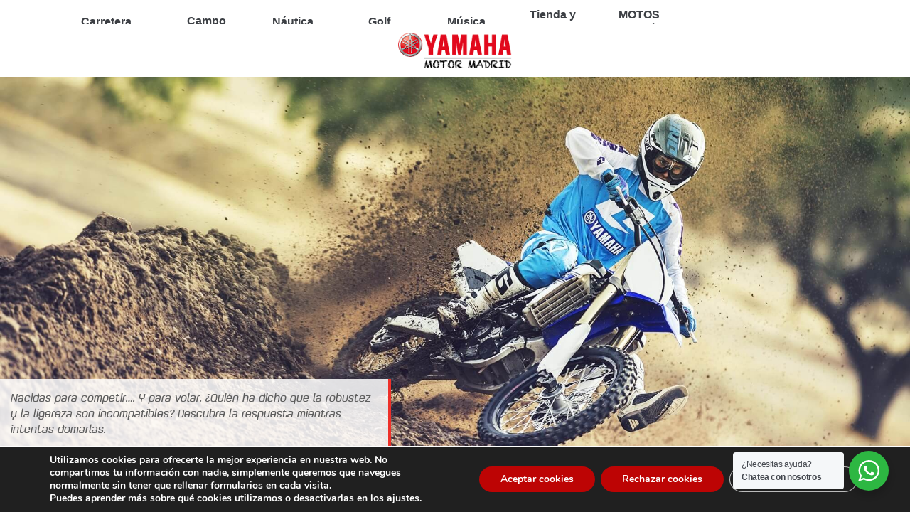

--- FILE ---
content_type: text/html; charset=utf-8
request_url: https://www.google.com/recaptcha/api2/anchor?ar=1&k=6LfM-oYqAAAAAC8_UJRUSMQwdb8EQrVYUH81OT7l&co=aHR0cHM6Ly95bWhtb3Rvcm1hZHJpZC5jb206NDQz&hl=en&v=PoyoqOPhxBO7pBk68S4YbpHZ&size=invisible&anchor-ms=20000&execute-ms=30000&cb=kp81cgh23w4j
body_size: 48845
content:
<!DOCTYPE HTML><html dir="ltr" lang="en"><head><meta http-equiv="Content-Type" content="text/html; charset=UTF-8">
<meta http-equiv="X-UA-Compatible" content="IE=edge">
<title>reCAPTCHA</title>
<style type="text/css">
/* cyrillic-ext */
@font-face {
  font-family: 'Roboto';
  font-style: normal;
  font-weight: 400;
  font-stretch: 100%;
  src: url(//fonts.gstatic.com/s/roboto/v48/KFO7CnqEu92Fr1ME7kSn66aGLdTylUAMa3GUBHMdazTgWw.woff2) format('woff2');
  unicode-range: U+0460-052F, U+1C80-1C8A, U+20B4, U+2DE0-2DFF, U+A640-A69F, U+FE2E-FE2F;
}
/* cyrillic */
@font-face {
  font-family: 'Roboto';
  font-style: normal;
  font-weight: 400;
  font-stretch: 100%;
  src: url(//fonts.gstatic.com/s/roboto/v48/KFO7CnqEu92Fr1ME7kSn66aGLdTylUAMa3iUBHMdazTgWw.woff2) format('woff2');
  unicode-range: U+0301, U+0400-045F, U+0490-0491, U+04B0-04B1, U+2116;
}
/* greek-ext */
@font-face {
  font-family: 'Roboto';
  font-style: normal;
  font-weight: 400;
  font-stretch: 100%;
  src: url(//fonts.gstatic.com/s/roboto/v48/KFO7CnqEu92Fr1ME7kSn66aGLdTylUAMa3CUBHMdazTgWw.woff2) format('woff2');
  unicode-range: U+1F00-1FFF;
}
/* greek */
@font-face {
  font-family: 'Roboto';
  font-style: normal;
  font-weight: 400;
  font-stretch: 100%;
  src: url(//fonts.gstatic.com/s/roboto/v48/KFO7CnqEu92Fr1ME7kSn66aGLdTylUAMa3-UBHMdazTgWw.woff2) format('woff2');
  unicode-range: U+0370-0377, U+037A-037F, U+0384-038A, U+038C, U+038E-03A1, U+03A3-03FF;
}
/* math */
@font-face {
  font-family: 'Roboto';
  font-style: normal;
  font-weight: 400;
  font-stretch: 100%;
  src: url(//fonts.gstatic.com/s/roboto/v48/KFO7CnqEu92Fr1ME7kSn66aGLdTylUAMawCUBHMdazTgWw.woff2) format('woff2');
  unicode-range: U+0302-0303, U+0305, U+0307-0308, U+0310, U+0312, U+0315, U+031A, U+0326-0327, U+032C, U+032F-0330, U+0332-0333, U+0338, U+033A, U+0346, U+034D, U+0391-03A1, U+03A3-03A9, U+03B1-03C9, U+03D1, U+03D5-03D6, U+03F0-03F1, U+03F4-03F5, U+2016-2017, U+2034-2038, U+203C, U+2040, U+2043, U+2047, U+2050, U+2057, U+205F, U+2070-2071, U+2074-208E, U+2090-209C, U+20D0-20DC, U+20E1, U+20E5-20EF, U+2100-2112, U+2114-2115, U+2117-2121, U+2123-214F, U+2190, U+2192, U+2194-21AE, U+21B0-21E5, U+21F1-21F2, U+21F4-2211, U+2213-2214, U+2216-22FF, U+2308-230B, U+2310, U+2319, U+231C-2321, U+2336-237A, U+237C, U+2395, U+239B-23B7, U+23D0, U+23DC-23E1, U+2474-2475, U+25AF, U+25B3, U+25B7, U+25BD, U+25C1, U+25CA, U+25CC, U+25FB, U+266D-266F, U+27C0-27FF, U+2900-2AFF, U+2B0E-2B11, U+2B30-2B4C, U+2BFE, U+3030, U+FF5B, U+FF5D, U+1D400-1D7FF, U+1EE00-1EEFF;
}
/* symbols */
@font-face {
  font-family: 'Roboto';
  font-style: normal;
  font-weight: 400;
  font-stretch: 100%;
  src: url(//fonts.gstatic.com/s/roboto/v48/KFO7CnqEu92Fr1ME7kSn66aGLdTylUAMaxKUBHMdazTgWw.woff2) format('woff2');
  unicode-range: U+0001-000C, U+000E-001F, U+007F-009F, U+20DD-20E0, U+20E2-20E4, U+2150-218F, U+2190, U+2192, U+2194-2199, U+21AF, U+21E6-21F0, U+21F3, U+2218-2219, U+2299, U+22C4-22C6, U+2300-243F, U+2440-244A, U+2460-24FF, U+25A0-27BF, U+2800-28FF, U+2921-2922, U+2981, U+29BF, U+29EB, U+2B00-2BFF, U+4DC0-4DFF, U+FFF9-FFFB, U+10140-1018E, U+10190-1019C, U+101A0, U+101D0-101FD, U+102E0-102FB, U+10E60-10E7E, U+1D2C0-1D2D3, U+1D2E0-1D37F, U+1F000-1F0FF, U+1F100-1F1AD, U+1F1E6-1F1FF, U+1F30D-1F30F, U+1F315, U+1F31C, U+1F31E, U+1F320-1F32C, U+1F336, U+1F378, U+1F37D, U+1F382, U+1F393-1F39F, U+1F3A7-1F3A8, U+1F3AC-1F3AF, U+1F3C2, U+1F3C4-1F3C6, U+1F3CA-1F3CE, U+1F3D4-1F3E0, U+1F3ED, U+1F3F1-1F3F3, U+1F3F5-1F3F7, U+1F408, U+1F415, U+1F41F, U+1F426, U+1F43F, U+1F441-1F442, U+1F444, U+1F446-1F449, U+1F44C-1F44E, U+1F453, U+1F46A, U+1F47D, U+1F4A3, U+1F4B0, U+1F4B3, U+1F4B9, U+1F4BB, U+1F4BF, U+1F4C8-1F4CB, U+1F4D6, U+1F4DA, U+1F4DF, U+1F4E3-1F4E6, U+1F4EA-1F4ED, U+1F4F7, U+1F4F9-1F4FB, U+1F4FD-1F4FE, U+1F503, U+1F507-1F50B, U+1F50D, U+1F512-1F513, U+1F53E-1F54A, U+1F54F-1F5FA, U+1F610, U+1F650-1F67F, U+1F687, U+1F68D, U+1F691, U+1F694, U+1F698, U+1F6AD, U+1F6B2, U+1F6B9-1F6BA, U+1F6BC, U+1F6C6-1F6CF, U+1F6D3-1F6D7, U+1F6E0-1F6EA, U+1F6F0-1F6F3, U+1F6F7-1F6FC, U+1F700-1F7FF, U+1F800-1F80B, U+1F810-1F847, U+1F850-1F859, U+1F860-1F887, U+1F890-1F8AD, U+1F8B0-1F8BB, U+1F8C0-1F8C1, U+1F900-1F90B, U+1F93B, U+1F946, U+1F984, U+1F996, U+1F9E9, U+1FA00-1FA6F, U+1FA70-1FA7C, U+1FA80-1FA89, U+1FA8F-1FAC6, U+1FACE-1FADC, U+1FADF-1FAE9, U+1FAF0-1FAF8, U+1FB00-1FBFF;
}
/* vietnamese */
@font-face {
  font-family: 'Roboto';
  font-style: normal;
  font-weight: 400;
  font-stretch: 100%;
  src: url(//fonts.gstatic.com/s/roboto/v48/KFO7CnqEu92Fr1ME7kSn66aGLdTylUAMa3OUBHMdazTgWw.woff2) format('woff2');
  unicode-range: U+0102-0103, U+0110-0111, U+0128-0129, U+0168-0169, U+01A0-01A1, U+01AF-01B0, U+0300-0301, U+0303-0304, U+0308-0309, U+0323, U+0329, U+1EA0-1EF9, U+20AB;
}
/* latin-ext */
@font-face {
  font-family: 'Roboto';
  font-style: normal;
  font-weight: 400;
  font-stretch: 100%;
  src: url(//fonts.gstatic.com/s/roboto/v48/KFO7CnqEu92Fr1ME7kSn66aGLdTylUAMa3KUBHMdazTgWw.woff2) format('woff2');
  unicode-range: U+0100-02BA, U+02BD-02C5, U+02C7-02CC, U+02CE-02D7, U+02DD-02FF, U+0304, U+0308, U+0329, U+1D00-1DBF, U+1E00-1E9F, U+1EF2-1EFF, U+2020, U+20A0-20AB, U+20AD-20C0, U+2113, U+2C60-2C7F, U+A720-A7FF;
}
/* latin */
@font-face {
  font-family: 'Roboto';
  font-style: normal;
  font-weight: 400;
  font-stretch: 100%;
  src: url(//fonts.gstatic.com/s/roboto/v48/KFO7CnqEu92Fr1ME7kSn66aGLdTylUAMa3yUBHMdazQ.woff2) format('woff2');
  unicode-range: U+0000-00FF, U+0131, U+0152-0153, U+02BB-02BC, U+02C6, U+02DA, U+02DC, U+0304, U+0308, U+0329, U+2000-206F, U+20AC, U+2122, U+2191, U+2193, U+2212, U+2215, U+FEFF, U+FFFD;
}
/* cyrillic-ext */
@font-face {
  font-family: 'Roboto';
  font-style: normal;
  font-weight: 500;
  font-stretch: 100%;
  src: url(//fonts.gstatic.com/s/roboto/v48/KFO7CnqEu92Fr1ME7kSn66aGLdTylUAMa3GUBHMdazTgWw.woff2) format('woff2');
  unicode-range: U+0460-052F, U+1C80-1C8A, U+20B4, U+2DE0-2DFF, U+A640-A69F, U+FE2E-FE2F;
}
/* cyrillic */
@font-face {
  font-family: 'Roboto';
  font-style: normal;
  font-weight: 500;
  font-stretch: 100%;
  src: url(//fonts.gstatic.com/s/roboto/v48/KFO7CnqEu92Fr1ME7kSn66aGLdTylUAMa3iUBHMdazTgWw.woff2) format('woff2');
  unicode-range: U+0301, U+0400-045F, U+0490-0491, U+04B0-04B1, U+2116;
}
/* greek-ext */
@font-face {
  font-family: 'Roboto';
  font-style: normal;
  font-weight: 500;
  font-stretch: 100%;
  src: url(//fonts.gstatic.com/s/roboto/v48/KFO7CnqEu92Fr1ME7kSn66aGLdTylUAMa3CUBHMdazTgWw.woff2) format('woff2');
  unicode-range: U+1F00-1FFF;
}
/* greek */
@font-face {
  font-family: 'Roboto';
  font-style: normal;
  font-weight: 500;
  font-stretch: 100%;
  src: url(//fonts.gstatic.com/s/roboto/v48/KFO7CnqEu92Fr1ME7kSn66aGLdTylUAMa3-UBHMdazTgWw.woff2) format('woff2');
  unicode-range: U+0370-0377, U+037A-037F, U+0384-038A, U+038C, U+038E-03A1, U+03A3-03FF;
}
/* math */
@font-face {
  font-family: 'Roboto';
  font-style: normal;
  font-weight: 500;
  font-stretch: 100%;
  src: url(//fonts.gstatic.com/s/roboto/v48/KFO7CnqEu92Fr1ME7kSn66aGLdTylUAMawCUBHMdazTgWw.woff2) format('woff2');
  unicode-range: U+0302-0303, U+0305, U+0307-0308, U+0310, U+0312, U+0315, U+031A, U+0326-0327, U+032C, U+032F-0330, U+0332-0333, U+0338, U+033A, U+0346, U+034D, U+0391-03A1, U+03A3-03A9, U+03B1-03C9, U+03D1, U+03D5-03D6, U+03F0-03F1, U+03F4-03F5, U+2016-2017, U+2034-2038, U+203C, U+2040, U+2043, U+2047, U+2050, U+2057, U+205F, U+2070-2071, U+2074-208E, U+2090-209C, U+20D0-20DC, U+20E1, U+20E5-20EF, U+2100-2112, U+2114-2115, U+2117-2121, U+2123-214F, U+2190, U+2192, U+2194-21AE, U+21B0-21E5, U+21F1-21F2, U+21F4-2211, U+2213-2214, U+2216-22FF, U+2308-230B, U+2310, U+2319, U+231C-2321, U+2336-237A, U+237C, U+2395, U+239B-23B7, U+23D0, U+23DC-23E1, U+2474-2475, U+25AF, U+25B3, U+25B7, U+25BD, U+25C1, U+25CA, U+25CC, U+25FB, U+266D-266F, U+27C0-27FF, U+2900-2AFF, U+2B0E-2B11, U+2B30-2B4C, U+2BFE, U+3030, U+FF5B, U+FF5D, U+1D400-1D7FF, U+1EE00-1EEFF;
}
/* symbols */
@font-face {
  font-family: 'Roboto';
  font-style: normal;
  font-weight: 500;
  font-stretch: 100%;
  src: url(//fonts.gstatic.com/s/roboto/v48/KFO7CnqEu92Fr1ME7kSn66aGLdTylUAMaxKUBHMdazTgWw.woff2) format('woff2');
  unicode-range: U+0001-000C, U+000E-001F, U+007F-009F, U+20DD-20E0, U+20E2-20E4, U+2150-218F, U+2190, U+2192, U+2194-2199, U+21AF, U+21E6-21F0, U+21F3, U+2218-2219, U+2299, U+22C4-22C6, U+2300-243F, U+2440-244A, U+2460-24FF, U+25A0-27BF, U+2800-28FF, U+2921-2922, U+2981, U+29BF, U+29EB, U+2B00-2BFF, U+4DC0-4DFF, U+FFF9-FFFB, U+10140-1018E, U+10190-1019C, U+101A0, U+101D0-101FD, U+102E0-102FB, U+10E60-10E7E, U+1D2C0-1D2D3, U+1D2E0-1D37F, U+1F000-1F0FF, U+1F100-1F1AD, U+1F1E6-1F1FF, U+1F30D-1F30F, U+1F315, U+1F31C, U+1F31E, U+1F320-1F32C, U+1F336, U+1F378, U+1F37D, U+1F382, U+1F393-1F39F, U+1F3A7-1F3A8, U+1F3AC-1F3AF, U+1F3C2, U+1F3C4-1F3C6, U+1F3CA-1F3CE, U+1F3D4-1F3E0, U+1F3ED, U+1F3F1-1F3F3, U+1F3F5-1F3F7, U+1F408, U+1F415, U+1F41F, U+1F426, U+1F43F, U+1F441-1F442, U+1F444, U+1F446-1F449, U+1F44C-1F44E, U+1F453, U+1F46A, U+1F47D, U+1F4A3, U+1F4B0, U+1F4B3, U+1F4B9, U+1F4BB, U+1F4BF, U+1F4C8-1F4CB, U+1F4D6, U+1F4DA, U+1F4DF, U+1F4E3-1F4E6, U+1F4EA-1F4ED, U+1F4F7, U+1F4F9-1F4FB, U+1F4FD-1F4FE, U+1F503, U+1F507-1F50B, U+1F50D, U+1F512-1F513, U+1F53E-1F54A, U+1F54F-1F5FA, U+1F610, U+1F650-1F67F, U+1F687, U+1F68D, U+1F691, U+1F694, U+1F698, U+1F6AD, U+1F6B2, U+1F6B9-1F6BA, U+1F6BC, U+1F6C6-1F6CF, U+1F6D3-1F6D7, U+1F6E0-1F6EA, U+1F6F0-1F6F3, U+1F6F7-1F6FC, U+1F700-1F7FF, U+1F800-1F80B, U+1F810-1F847, U+1F850-1F859, U+1F860-1F887, U+1F890-1F8AD, U+1F8B0-1F8BB, U+1F8C0-1F8C1, U+1F900-1F90B, U+1F93B, U+1F946, U+1F984, U+1F996, U+1F9E9, U+1FA00-1FA6F, U+1FA70-1FA7C, U+1FA80-1FA89, U+1FA8F-1FAC6, U+1FACE-1FADC, U+1FADF-1FAE9, U+1FAF0-1FAF8, U+1FB00-1FBFF;
}
/* vietnamese */
@font-face {
  font-family: 'Roboto';
  font-style: normal;
  font-weight: 500;
  font-stretch: 100%;
  src: url(//fonts.gstatic.com/s/roboto/v48/KFO7CnqEu92Fr1ME7kSn66aGLdTylUAMa3OUBHMdazTgWw.woff2) format('woff2');
  unicode-range: U+0102-0103, U+0110-0111, U+0128-0129, U+0168-0169, U+01A0-01A1, U+01AF-01B0, U+0300-0301, U+0303-0304, U+0308-0309, U+0323, U+0329, U+1EA0-1EF9, U+20AB;
}
/* latin-ext */
@font-face {
  font-family: 'Roboto';
  font-style: normal;
  font-weight: 500;
  font-stretch: 100%;
  src: url(//fonts.gstatic.com/s/roboto/v48/KFO7CnqEu92Fr1ME7kSn66aGLdTylUAMa3KUBHMdazTgWw.woff2) format('woff2');
  unicode-range: U+0100-02BA, U+02BD-02C5, U+02C7-02CC, U+02CE-02D7, U+02DD-02FF, U+0304, U+0308, U+0329, U+1D00-1DBF, U+1E00-1E9F, U+1EF2-1EFF, U+2020, U+20A0-20AB, U+20AD-20C0, U+2113, U+2C60-2C7F, U+A720-A7FF;
}
/* latin */
@font-face {
  font-family: 'Roboto';
  font-style: normal;
  font-weight: 500;
  font-stretch: 100%;
  src: url(//fonts.gstatic.com/s/roboto/v48/KFO7CnqEu92Fr1ME7kSn66aGLdTylUAMa3yUBHMdazQ.woff2) format('woff2');
  unicode-range: U+0000-00FF, U+0131, U+0152-0153, U+02BB-02BC, U+02C6, U+02DA, U+02DC, U+0304, U+0308, U+0329, U+2000-206F, U+20AC, U+2122, U+2191, U+2193, U+2212, U+2215, U+FEFF, U+FFFD;
}
/* cyrillic-ext */
@font-face {
  font-family: 'Roboto';
  font-style: normal;
  font-weight: 900;
  font-stretch: 100%;
  src: url(//fonts.gstatic.com/s/roboto/v48/KFO7CnqEu92Fr1ME7kSn66aGLdTylUAMa3GUBHMdazTgWw.woff2) format('woff2');
  unicode-range: U+0460-052F, U+1C80-1C8A, U+20B4, U+2DE0-2DFF, U+A640-A69F, U+FE2E-FE2F;
}
/* cyrillic */
@font-face {
  font-family: 'Roboto';
  font-style: normal;
  font-weight: 900;
  font-stretch: 100%;
  src: url(//fonts.gstatic.com/s/roboto/v48/KFO7CnqEu92Fr1ME7kSn66aGLdTylUAMa3iUBHMdazTgWw.woff2) format('woff2');
  unicode-range: U+0301, U+0400-045F, U+0490-0491, U+04B0-04B1, U+2116;
}
/* greek-ext */
@font-face {
  font-family: 'Roboto';
  font-style: normal;
  font-weight: 900;
  font-stretch: 100%;
  src: url(//fonts.gstatic.com/s/roboto/v48/KFO7CnqEu92Fr1ME7kSn66aGLdTylUAMa3CUBHMdazTgWw.woff2) format('woff2');
  unicode-range: U+1F00-1FFF;
}
/* greek */
@font-face {
  font-family: 'Roboto';
  font-style: normal;
  font-weight: 900;
  font-stretch: 100%;
  src: url(//fonts.gstatic.com/s/roboto/v48/KFO7CnqEu92Fr1ME7kSn66aGLdTylUAMa3-UBHMdazTgWw.woff2) format('woff2');
  unicode-range: U+0370-0377, U+037A-037F, U+0384-038A, U+038C, U+038E-03A1, U+03A3-03FF;
}
/* math */
@font-face {
  font-family: 'Roboto';
  font-style: normal;
  font-weight: 900;
  font-stretch: 100%;
  src: url(//fonts.gstatic.com/s/roboto/v48/KFO7CnqEu92Fr1ME7kSn66aGLdTylUAMawCUBHMdazTgWw.woff2) format('woff2');
  unicode-range: U+0302-0303, U+0305, U+0307-0308, U+0310, U+0312, U+0315, U+031A, U+0326-0327, U+032C, U+032F-0330, U+0332-0333, U+0338, U+033A, U+0346, U+034D, U+0391-03A1, U+03A3-03A9, U+03B1-03C9, U+03D1, U+03D5-03D6, U+03F0-03F1, U+03F4-03F5, U+2016-2017, U+2034-2038, U+203C, U+2040, U+2043, U+2047, U+2050, U+2057, U+205F, U+2070-2071, U+2074-208E, U+2090-209C, U+20D0-20DC, U+20E1, U+20E5-20EF, U+2100-2112, U+2114-2115, U+2117-2121, U+2123-214F, U+2190, U+2192, U+2194-21AE, U+21B0-21E5, U+21F1-21F2, U+21F4-2211, U+2213-2214, U+2216-22FF, U+2308-230B, U+2310, U+2319, U+231C-2321, U+2336-237A, U+237C, U+2395, U+239B-23B7, U+23D0, U+23DC-23E1, U+2474-2475, U+25AF, U+25B3, U+25B7, U+25BD, U+25C1, U+25CA, U+25CC, U+25FB, U+266D-266F, U+27C0-27FF, U+2900-2AFF, U+2B0E-2B11, U+2B30-2B4C, U+2BFE, U+3030, U+FF5B, U+FF5D, U+1D400-1D7FF, U+1EE00-1EEFF;
}
/* symbols */
@font-face {
  font-family: 'Roboto';
  font-style: normal;
  font-weight: 900;
  font-stretch: 100%;
  src: url(//fonts.gstatic.com/s/roboto/v48/KFO7CnqEu92Fr1ME7kSn66aGLdTylUAMaxKUBHMdazTgWw.woff2) format('woff2');
  unicode-range: U+0001-000C, U+000E-001F, U+007F-009F, U+20DD-20E0, U+20E2-20E4, U+2150-218F, U+2190, U+2192, U+2194-2199, U+21AF, U+21E6-21F0, U+21F3, U+2218-2219, U+2299, U+22C4-22C6, U+2300-243F, U+2440-244A, U+2460-24FF, U+25A0-27BF, U+2800-28FF, U+2921-2922, U+2981, U+29BF, U+29EB, U+2B00-2BFF, U+4DC0-4DFF, U+FFF9-FFFB, U+10140-1018E, U+10190-1019C, U+101A0, U+101D0-101FD, U+102E0-102FB, U+10E60-10E7E, U+1D2C0-1D2D3, U+1D2E0-1D37F, U+1F000-1F0FF, U+1F100-1F1AD, U+1F1E6-1F1FF, U+1F30D-1F30F, U+1F315, U+1F31C, U+1F31E, U+1F320-1F32C, U+1F336, U+1F378, U+1F37D, U+1F382, U+1F393-1F39F, U+1F3A7-1F3A8, U+1F3AC-1F3AF, U+1F3C2, U+1F3C4-1F3C6, U+1F3CA-1F3CE, U+1F3D4-1F3E0, U+1F3ED, U+1F3F1-1F3F3, U+1F3F5-1F3F7, U+1F408, U+1F415, U+1F41F, U+1F426, U+1F43F, U+1F441-1F442, U+1F444, U+1F446-1F449, U+1F44C-1F44E, U+1F453, U+1F46A, U+1F47D, U+1F4A3, U+1F4B0, U+1F4B3, U+1F4B9, U+1F4BB, U+1F4BF, U+1F4C8-1F4CB, U+1F4D6, U+1F4DA, U+1F4DF, U+1F4E3-1F4E6, U+1F4EA-1F4ED, U+1F4F7, U+1F4F9-1F4FB, U+1F4FD-1F4FE, U+1F503, U+1F507-1F50B, U+1F50D, U+1F512-1F513, U+1F53E-1F54A, U+1F54F-1F5FA, U+1F610, U+1F650-1F67F, U+1F687, U+1F68D, U+1F691, U+1F694, U+1F698, U+1F6AD, U+1F6B2, U+1F6B9-1F6BA, U+1F6BC, U+1F6C6-1F6CF, U+1F6D3-1F6D7, U+1F6E0-1F6EA, U+1F6F0-1F6F3, U+1F6F7-1F6FC, U+1F700-1F7FF, U+1F800-1F80B, U+1F810-1F847, U+1F850-1F859, U+1F860-1F887, U+1F890-1F8AD, U+1F8B0-1F8BB, U+1F8C0-1F8C1, U+1F900-1F90B, U+1F93B, U+1F946, U+1F984, U+1F996, U+1F9E9, U+1FA00-1FA6F, U+1FA70-1FA7C, U+1FA80-1FA89, U+1FA8F-1FAC6, U+1FACE-1FADC, U+1FADF-1FAE9, U+1FAF0-1FAF8, U+1FB00-1FBFF;
}
/* vietnamese */
@font-face {
  font-family: 'Roboto';
  font-style: normal;
  font-weight: 900;
  font-stretch: 100%;
  src: url(//fonts.gstatic.com/s/roboto/v48/KFO7CnqEu92Fr1ME7kSn66aGLdTylUAMa3OUBHMdazTgWw.woff2) format('woff2');
  unicode-range: U+0102-0103, U+0110-0111, U+0128-0129, U+0168-0169, U+01A0-01A1, U+01AF-01B0, U+0300-0301, U+0303-0304, U+0308-0309, U+0323, U+0329, U+1EA0-1EF9, U+20AB;
}
/* latin-ext */
@font-face {
  font-family: 'Roboto';
  font-style: normal;
  font-weight: 900;
  font-stretch: 100%;
  src: url(//fonts.gstatic.com/s/roboto/v48/KFO7CnqEu92Fr1ME7kSn66aGLdTylUAMa3KUBHMdazTgWw.woff2) format('woff2');
  unicode-range: U+0100-02BA, U+02BD-02C5, U+02C7-02CC, U+02CE-02D7, U+02DD-02FF, U+0304, U+0308, U+0329, U+1D00-1DBF, U+1E00-1E9F, U+1EF2-1EFF, U+2020, U+20A0-20AB, U+20AD-20C0, U+2113, U+2C60-2C7F, U+A720-A7FF;
}
/* latin */
@font-face {
  font-family: 'Roboto';
  font-style: normal;
  font-weight: 900;
  font-stretch: 100%;
  src: url(//fonts.gstatic.com/s/roboto/v48/KFO7CnqEu92Fr1ME7kSn66aGLdTylUAMa3yUBHMdazQ.woff2) format('woff2');
  unicode-range: U+0000-00FF, U+0131, U+0152-0153, U+02BB-02BC, U+02C6, U+02DA, U+02DC, U+0304, U+0308, U+0329, U+2000-206F, U+20AC, U+2122, U+2191, U+2193, U+2212, U+2215, U+FEFF, U+FFFD;
}

</style>
<link rel="stylesheet" type="text/css" href="https://www.gstatic.com/recaptcha/releases/PoyoqOPhxBO7pBk68S4YbpHZ/styles__ltr.css">
<script nonce="Ms6J95v3_Yhdgudu_GW61g" type="text/javascript">window['__recaptcha_api'] = 'https://www.google.com/recaptcha/api2/';</script>
<script type="text/javascript" src="https://www.gstatic.com/recaptcha/releases/PoyoqOPhxBO7pBk68S4YbpHZ/recaptcha__en.js" nonce="Ms6J95v3_Yhdgudu_GW61g">
      
    </script></head>
<body><div id="rc-anchor-alert" class="rc-anchor-alert"></div>
<input type="hidden" id="recaptcha-token" value="[base64]">
<script type="text/javascript" nonce="Ms6J95v3_Yhdgudu_GW61g">
      recaptcha.anchor.Main.init("[\x22ainput\x22,[\x22bgdata\x22,\x22\x22,\[base64]/[base64]/[base64]/KE4oMTI0LHYsdi5HKSxMWihsLHYpKTpOKDEyNCx2LGwpLFYpLHYpLFQpKSxGKDE3MSx2KX0scjc9ZnVuY3Rpb24obCl7cmV0dXJuIGx9LEM9ZnVuY3Rpb24obCxWLHYpe04odixsLFYpLFZbYWtdPTI3OTZ9LG49ZnVuY3Rpb24obCxWKXtWLlg9KChWLlg/[base64]/[base64]/[base64]/[base64]/[base64]/[base64]/[base64]/[base64]/[base64]/[base64]/[base64]\\u003d\x22,\[base64]\\u003d\x22,\x22w6IsCG0dOSx0wpHChDQRaljCsXU5AMKVWBYGOUhqRQ91NcODw4bCqcK8w4Fsw7EPV8KmNcOewqVBwrHDpsOeLgwKODnDjcO0w7hKZcOWwqXCmEZ3w4TDpxHCgsKpFsKFw61OHkMOKDtNwqpoZALDqMKNOcOmR8KSdsKkwpHDhcOYeG5DChHCk8OcUX/CiEXDnwAmw6hbCMOrwqFHw4rCkVRxw7HDg8KqwrZUBMKuwpnCk3PDvMK9w7Z/LDQFwpvCm8O6wrPClAI3WVwEKWPCjsK2wrHCqMOMwqdKw7Imw77ChMOJw7Z8d0/[base64]/Dh8KhUsOow6nDkMOMwpTCtivDusO2w6tnD8OiRsOObCfCqyrCkMKiN1DDg8KME8KKEXXDjMOIKCIbw43DnsKpDsOCMnjCuD/[base64]/CinVPw5h6wqHCvCdgwpjCijDDn0w7WTzDnhnDjzZGw5gxbcKDI8KSLUnDiMOXwpHCpsKSwrnDgcOsPcKrasOSwrl+wp3DuMKiwpITwpjDvMKJBl3Cqwk/wrbDkRDCv2DCisK0wrM6wrrComTCqBVYJcOhw43ChsOeLzrCjsOXwrAQw4jChhnCvcOEfMOOwoDDgsKswqs/AsOEBMOGw6fDqjLCksOiwq/[base64]/CuUDCjsKWwo4NwrHDmmjCnFJvwqo+w7TDvBA9woQrw5vCl0vCvRNvMW5jczh5wobCp8OLIMKhViABXcO8w5jCv8Ogw5bCncOiwqQuJQrDoRxaw7Ugf8OtwqfDnELDp8Kxw48fw4/DlsKBUDPCvcKFw4vDoUsIHHHCusK4wrRHAWdNccOkw7rCpsO7IFcLwp3CmsOLw4TDq8KOwqo/OsOFUMOqwoIcw5fDnk5aZwFfPcOLSkPCgcOXJVwsw4bCnMKrw7t8AEbCjwjCj8OfFMK4VzvCuj97w6wSPETDiMOxcMK1Gnsga8K8QlllwpoEw6/CgsO3ZjrCnF5Zw47DvcOLwpgrwpHDkcKDwqXDlkbCoBV/wpzCl8OOwpw1LE9ew5Jtw6sWw7vCl1h+aHvCjhfDiR1YHS8iAcOlQ0khwqVuYhZnYw3DuGUJwq/DnMKRwp0iMx/Dk287wpNBw6/ChxpeacKoXWZUwp1CH8ONw5ktw4vCq3UCwo/[base64]/CsWjDo8KIfcK7wrV7GDBywoMkw4djwrxLTFDCuMKAZh/DsmBHD8Kaw7jCujpCbnHDnT7CiMKxwrVlwqQHLillJcOAwp1tw4Yxw6ZWe1goZMOFw6ZEw4nDgcKNH8O+WwJbL8KqYSB/[base64]/Jg5lw516GwHDusKTw4Z5w5USQsKpw74uwqnCtMOKw6kBNXNYWzjDicKJKz/CssKsw6vClMKRw7gNAsO9V0pwWzfDp8OPwr1ZI13ClcKawrJyTTFAw4wVOkrDnQ/CgnQzw6/DiFbCk8KDNcKLw5Uew6sCdC8tewdBw6nDri9Hw43CqCLCug9daR7CscOLZW/CusOnYsO9wrYgwqvCtEFYwrNCw5pJw7nChcO5e03CmMKJw4nDtg3DmcOZw5PDhsKDTsKvw5LDjgIbH8Omw7MsOUgBwqDDhRPDhAUsInvCpyHCl0lYHcOlAzMtwrstw5lrwonCuSHDnC3Cv8OibitrZcO/BDTDjGtQewgaw5zDsMOSLEpvacKjHMKNw4Q7wrXDnMOEw6oROCMqMXRZPsOiUMKZdMOuLBnDlXrDiE/CsUUMWDAjwqpIG33DiB0TNMKSwowFdMKkw5lJwrJPw4LCksK/w6LCkTrDjBDChzR2wrBPwrvDpcO2w7DCvD40wqTDs03Co8Kqw4UXw5PCkWvCnjtMXEwKAgnCjcO2w6l4wo/DoybDmMOvwqscw4zDtMKSDcKaKcOcEDTClDN4w6rCrsKgwqLDosO1EMOVNiA7wod3B1jDq8OxwrN/w5rCnirDjFPCjsKKYcOnw6Fcw7d8CGbCkG3DvSVYdxPCkn7CosKfGhHDkFh8wpPClsOMw6HCm3REw6VTIH7Cmidzw4/DisKNKMOtYz8dAUXCtg/[base64]/Dhx/CpsOAw5/DvV7CtEE+GhsxwqsccsOfNMOZwp5Vw6Y9w6rDtsKFw5oFw5fDvnokw58Te8KOL2/[base64]/wqBcw7DDnMO+fQrDpMOrwpE3FD/DgsOeVsO4L3/Cj0/CsMObY3MxJMKANsK0Lh8GX8KIL8OiV8KGKcOhLSYcAEkFFcOSDCAVOT7DsXg2w59kUhRxGcOyWzzCgFVAw5tQw7tYU3NDw4XCuMKAZmBQwrV8w4hjw67DpSDCp3PDnMKGdCbChnzCkcOaHMK4w4AmOsK3Dz/Dh8KHwo7Dpm/CqWDCsjRNwobDkVvCtcOCYcKID2R5PCrClsKrwo9Ow4xOw6lPw4zDgMKhS8KWUMOew7R3KisDZsOoEC89wocbQ1cXw5pKwrdIWhc+OiNSwrfDmn7DgnrDh8KTwqkYw6nCvxjDiMOJEWPCv2JJwrzChhk9ZBTDnSwUw5bDsGNhwpHCt8OCwpbDpD/CiWrDmF9efyo9w5nCrWQGwoPCncOqwrzDnXcbwosHPiDCizBiwrjDqMOtLTfDi8OveQbCnhnCssOGwqTCvcKuwp/DjsOIUDPChcKuMgs5IcKDwprDkjAIZi4OZ8KSA8KRRETConjCk8O6eyPCusKtHsOFZMKEwpJyG8OdSMKeDXtaSsKtw6pgV1DDo8OWUcOAGcOZXm3DlcOww7jCtMO4GHrDpSFnw4gww7HDscKAw6hPwopiw6XCp8OWwrcPw54Bw5VYw4nCicKdw4jDsADCkcKkEh/Drj3CpQLDo3jDjMOcF8K5Q8OAw7bDqcKYaQrDs8OtwrorM3jCpcOTOcK5B8OcdsKtNE7CjwDDgwfDqw8kJHQ4Z3glwq4lw5zCnjjDs8KGelYAPQ/DmMKYw74Zwp1+bR/CgMOZwoTDgsKcw5XCrjHCpsO9w5w8wqbDiMKlw6dAIw/DqMKoasK8E8KtHsK7PsK4W8KYcQ9lSUfCl33ChMK2f0XCpMKlw4bCpsOAw5LCgjfCqw8xw77CmX0tZx/DpFoUw5PCo37Dt0YDJBPDiBokLsK7w6QJH2nCp8K6DsKlwprCqcKIwoDCq8OJwoYwwoN9wrHChycOP3grLsKzwqxTw4lnwpIrwqLCn8OmHsKYC8ONTxhCWm4Cwph0K8KxKsO9T8O/w7kJw4Rqw53CkApJfsOYw7zDisOJw5wCw6XChnbDmcO/e8KeB0AQUGfCusOCw5nDtsKiwq/DsCHDlUwzwooEe8Ouwq7DuB7CtsKXQsKUWT/DlcO9cllIwqXDscKhWE/CsjkFwofDjHwJK1NYF1Nnwrk9JTNGw4TCrwpOUFLDglDDs8Oewo9Ew4/DpMO4NMOzwp00woPCoQZvwpLDoErClgEnw6pow4ASasKnZsOkQcK4wr1dw7rCtXZ6wojDqT4Jw4MWw5JfBsO0w54NEMK7KcOJwr1GMcKUC2nCrxjCrsK4w5E2AsOtw5/DnkDCpsOCQMOEAMOcwrwpBWBYwr09w63CpsO6woN0w5JYDk4TIxjCjMKud8KCw7/CrsOvw79Ww7oKBMKPRifCssKjw5jDt8OOwrVFGcKSRTzCtcKnwoPDhWVaJ8OaAgTDqXbCl8OZCkA0w7RuEsO/wpfCqXFTBGtnwrHCkAjDt8Krw6nCujXCvcO3NinDhCEzw6lwwqPCiArDhsOzwofCiMK+Q24KD8Ouf0kQw7HCqMOBeTNyw7sQwp/CvsKnT0AyGcOmwoMFAsKjHjozw6zDusOZwqZBZMOPTsOOwqoUw4kjY8Khw6Abw5fDhcO3IGfDrcK4w5xSw5M9w7PCj8OjIndCQMKOC8KTTm3DqTTDh8OlwpwKwpZGwoPCgFc8ZXTCtcKIwr/DuMKjw4DCjw8aIWsqw6ACw6rCm2N/Hn3CtyfDgMOdw4fCjB3CkMOwV0HCk8K/[base64]/IsKDTCJ9fBZ4w4LDhj8Ww67DmcKMwqHDiTRMJ0/[base64]/[base64]/[base64]/[base64]/DmMKMJVXDpcOIwp/DpsKQdyhZw4ZbCgFQBAPDsAlNQHt4w7DDmW4bTX10a8O6wqHDrcKpwrfDvD5bMDzDisK8I8KFX8Opw4TCu30ww5AEMHfDhUcYwq/CuS4+w47DryTDt8OFbMKEwpw1w7dKw50yw5R8w5llw5jCsnQxV8ODMMOAPA/DnEHDlCQFdmEKwpg/wpIHw615w6Fpw5HCqsKfUcOkwp3CshRyw5A3wpbDgw4pwpcaw5fCvcOqPi/CkQFEJsOdwo05w5wTw7vCnUbDvsKxw7MSGVlKwrktw4AlwokgCXYWwr3Dr8OFM8OKw73Cq1E6wpMcWBBEw4nCtsKcw4RAw5LDmxwFw6/DohpyacOvU8OIw53CqHJewo7DgzAcIlnCjAchw6Yqw5PDrC1DwrcWOhPCosKSwojCoivDh8Oiwq4Ka8KfbsKrS0o/wpTDiXPCrMKKbxVgXxo1SiHCuwYCX3A/w7EfcSUVZcKwwrFyworCmsOiwoHClsOqJ39pwq7Co8KCMUwAwonDlmINKcOTIGd0ZT/Dt8OUw73Cv8OxVMKzA3onwoR8DAfDhsODfGPCsMOYBMKgfUzCsMK3Cj0lEsODTFDDv8OiasKZwofClgJdw4nCq0w4eMOUMMOvHEE1wr3CiGxBw6pbJkkybXMcSMKdTnk0w60Iwq3CrhYYTAnCsTfCtMKQUWElw4xcwoF6OcONLk12w5vDicK4w4crw5/[base64]/DhFnCmcKtFQzCjsOqwqjDj8Ogwq7Dgh/DtsKrw4/CnEouAktIaWd1FMKHZ0kSSTtxDCzCgizDpmZ0w4/DnSUkPsO2w4YRw6PDtT3DvVLDvMO4w6c4CW8qF8OddDrCqMOrLjvCgsOFw59Gwp0AOsOUwok7R8OreQhabMOUwofDmG15w53CqTzDj0zCmXvDo8OZwq9xwonCmC/Dund0w6Mdw5/DvMOswppTSkjDhsOZbDsvECJVwqAzYm3CmcK/U8KHLzwTw5NCwpdUF8KvRsOUw5/CkcKiw6LDryMnVcKHGnrCuVJXEhMiwohqHnUAUMKPP0waEmJyb0FuSRhtTcO0BDtmwq3DoArCsMK6w7EIw6fDuR/Dvl1xecK1woHCl1pFVcK1LU/CucOEwplJw7zDlnUWwqvCm8O9w6HDm8OFFsKiwqrDvl9VF8OSwrVpwrcEwqNGNkg5FRYDKMO4wrLDqMKiTMOPwq7CuXVKw6LCi2MOwpJLwoIaw7g/[base64]/wpPDhHQLw4FFw4rDnhlPYsKrCsKYa8KQasOPwoANVMOEBBfCqsOeO8K+w5UBe0LDlcKMw4jDoiLDjywHdnteMl0Xw4DDjW7Dsk/DtMODa0zDpR/Dk0XCvAvCgcKowpcJw6c5T1oawofDhE4Ww6bDk8ObwqTDtVg2w5zDmX8pen55w6dMbcOywqzCskXCnlnDusOBw7kawoxMdsO/w6/CnHgzw4R7LEEUwrFUFwIeakVRwrNOD8K8DMKlWikXXsK9cB3CvH/ClybDl8K1wrDCgsKhwr48wqc+csOVdMOzAXUowptOwr1KLg/[base64]/Cu8KmPcKuw5zDm1bCocOdPsO1HcOua3p3w7ACHMONFsOvbMOsw6/Dun/DvMOBw7U/OsKqGWrDv2Z3w4BOasOtMXtcQMOFw7cAbELDvWPDqHPCsBTClFFYwo4kw6XDgFnCqB8FwrNQw4TCrgnDncOqSBvCoFvClMO/[base64]/[base64]/CvcOBw61+IMKLecO3w5nDp8KQVMKEwpbCoGfCjHHCoDXChWF/w71wZMKEw5l7VUsAwqvDsERDDSHDnQDCncO0c2F5w5DCoAvDg2sPw6NwwqXCscOSwp1IYsKFCMK/Q8O7w4xwwrLCjyNNPcKgFMO/w6XCkMKWw5LDrsOrK8Ozw7/[base64]/wqzDjFcbw59mSH8XwqTDszvCqwc9NkzDiUYLw43DvFjCtcKgwo3CsRDDncOMwrpBw652w6tDw6LDuMKUw7TCoiw0FAMuESoowrXCncOZwozCm8O7w5DDkWLDqksRMRBDasKSPn/DvCwBw4jCssKGMsOYw4BdEcKswqLCvcKQwoYPw4/Do8OJw7fDvcOhEsKJWmvDncOPw63Dph/DhxbCqcKuw6fCvmd2wphswqtcw7rDk8K6WEB1HRrDl8KFaAzCusKOwoXCmkwzwqbDjGnDosO5wpPDnErDvT8ILE4NwqzDqkPCrlhDUsOYwpgnHg3DjBYMTsOLw4fDiBRkwo7CtMOYRWnClXDDj8K5VcOsT1rDg8OgBTpdG1U9L3dhwqXDtRXCmTFdw4fCry/CgWNRAsKFwpbDq0fDgF88w7TDhMKCBQ/CvMOzRMOAI3QxbDbDqAFHwq0gwqfDvBvDvBYLwq/DqsKBY8KfOMO3w7fDn8KYw7RxB8OFI8KpPXnDswjDnGMzBD/[base64]/DkAc9woPDncOgw5xbw68DCFDCnsOUU8Ouw40iKsKKw61SYw3DhcOVccOPbMOBWB3CukPCgQ7Dr0rCtsKKWsKgIcOpN1HDnRDDgBHDg8Oiwo/CtcOZw5xGUsOFw54DMB3DhEjCnGvCoH3Dhy46XHXDj8Oww4/Dg8OXwrnCpGNoYnHCjnkmd8OjwqTCo8Klw5/CugfDsksJeFVVLyhHAVzDmBDDisKfw5jCjMO7A8O6wrvCvsOAezvCjTHDiXbDu8OuCMO5wpbDnMKAw6bDjsKvIwAQwqJwwpPCgl9Hwr/DpsOMw4E2wrx6w5nDvsOeYAnDmwvDmsOpwqoAw5Q8N8Ksw6DCl0DDk8ObwqTDnsO/[base64]/DlyrCpDEKw55LwqfDu8KCwpAkYsKWw7Yww59bMT0Cw6U0ETgaw6fDiC/[base64]/DscOWw6nCicKdO254JMOMRsKpw4vDqMOkHsKrO8KuwoJNOMOgMMOqXsOMHsONQcOjwp/[base64]/Do8Klw6XDp8Kwwqx0w7LCt0rDhjvCgMK5wqDClsOdwpHCisO3woDCisKeRnguIcKLwpJow7U5DUfCnH7CscK2wrzDqsOua8KzwrPCg8OfBW4NbywvXsKRE8OHw4LDoUTDl0InwrDDlsKfwprDuX/[base64]/CusKLwrLDi8KtbsOGNMO9w5APwrlFT0cuwpLDisOdwpjCrTbDmsK8w5RTw6/Di0PCgjNKJ8O1wovDlwJRKmbCsV0yAcKuIcK9WcK/F1XDoSJdwrTCv8OWCVLCrUQkesOxCMKywo07d1bDkA56wq/CpBJ0w4LDlTQ3YsKkVsOAP2XCkcOUwozDsz7Du100CcOYw4HDgsK3JzjCkcKcB8O/w6ksV0zDn3kOwpXDt28gwp1swqd+woLCtMO9wonCtQkiwqzCryMVOcKkJCsUTcO7I2lOw5oHw64TBw7Du0bCo8OVw5l+w5fDnMOlw4lbw6dHw7xewp7CjsOYc8OHCwJdMxTCm8KWw68tworDusK+woQmeCRNbms7w4lDTMKEw78rY8K/XCdBwp/Cm8Olw5/Dg0R4wqQ9wpfCiwrDujZkKcO5w5XDvMKbwppdGy/DjRjDtcK1wppiwqQYw7dJwo4nwpkPWBPCpx11ZB8qN8KQXlXDucO2Y23CiWozFmRuw5wkwrTCuyMlwrgLORPCvzdlwrDDmnY0w7fDlxLDsiY8CMORw4zDhCsvwpbDvF55w7d4K8OBUMKkb8KqIcKBN8K0CGZxw7stw6XDjg8eFiEVw6TCk8KvOBl2wp/[base64]/CtsKOA1LCqi5HPSdAa8KXwr3Ds8OxwrbDmwsdPsKMCF7Ci2cdwohjwqLCkMK7IjBfDMK+W8OtXzfDpG3DosOyeWdzYnouwonDlGDDjUfCqjDDkMO5JsKvJcKYwprCrcOUAiRkwr3CtsOKGhlCwrjDs8Oywo3CqMOJT8O/FkFnw6UIwrEkworDgsOawokPBnDCucKMw75zOC4zw4AHK8K8Vg/ChV58Umhsw7RJQ8OPc8Kww48Mw6NzI8KmfBZLwpxyw5fDksKaCHtfwpHCvsK7wqLCpMOyO2XCoWduw4jDuCEsX8O8HWMRQ3/[base64]/DmCANLRhYUcK8K8KLw6ECMTnDt8Kxw7HCpcOEEVHDiDjCicOyTMKLFhLDg8KMwocJw6kWwoDDtkoXwp3CvRLDoMKswolKPDhkw7gEwqbDjMOSZAvCiADCrMKVfMOEXmVIwrLCoD/CgiQwWcOhw4UORMOjWF1owoVOWsOPVMKOUcOgI008wrwIwqrDiMO2wqbDmMOFwq5Iw5rDtMK4RMKVRcOFMV3CnmDDin/[base64]/Dpx0mw5pJw5HDmcOKwrc/YMKnw5zDlsOcw6HChWzDvgZJwp3CicOHwr/DjsOBF8KiwqEJEm1UcsObw5DCjSMaIx3CqcOldXVGwqnCsgtAwrJnE8KxN8KPUMOfTR4oMcOhw6PCoU0/w7QNMMKmwo8UfVbCiMOJwofCqMOnesOLawzDhil1wqQhw4xSCRfCgMKjC8Onw5UyP8OjbU7DtsOdwpnCkhQKw4xtVMK1wo5DYsKeMGR+wr86wozCrsOkwpN4wqMNw4ULYn/CssKIwpzCrMOIwoAtBMOFw6LDnlg5wo7DnsOKwpfDlFo6N8KRw5AqKDxbLcOnw5zDtsKmwotbbgZww4gXw6XCtgDCnzF2fMOLw4/[base64]/DvQHCtGEWEsO3w4NTw4zCoFA8EDHDl8Osw685F8KWw5zCoMOQZcOhwrobIRDCu1fDoT5Tw4vCsHFUQMKPPlzDtx1nw7lheMKfbcKwK8KtdlkOwpIKwowgw4l6wodOw7XCiVB7aVNiY8K2w756BMOlwp/DmsKgScKNw73DqUhHBsKyQ8K1SHjDkSpmw5dMw7XCvXxgTRFEw63Cunx+wrt2HMOZfcOnGwUqMDhUwpvCqWNcwqDCtVTCvTHDtcK3Yy3Cg1FeBsOPw65Tw7gMKMOHPXMCcMOFZcKpw5hxw6psMyB4ZsOLwrvCjcOvA8KgOD/ChMKMC8Kcwp/DgsOmw5kKw77Dq8OwwpxgJxgcwq3DvsOXTS/DtcOPZcODw68sQsOFQkgTTz7DmcK5e8KUwqHCgMO4S13CrDnDv1nCqABybcKeTcO/[base64]/[base64]/w4bCq8OqecOawow2wq41CsKcwr3CpsOtwrYTMMKxw6R/wqDCukLCscKrw4TCm8Kjw6RTN8KCfMKIwqvDsjjCicK+wrUbaAsJeFfCtMKjSkYCBsK9cW/CvcOuwrjDuDkKw4zDuETCiHvCuBlXAMKvwq7DtFpZwpfCqw5mwoDCpjrCvsOXOzkdw5nClMKqw7/Cg0PDqsOvC8ObUSshKxNGY8OnwqPDs2NdYhjDscKPwr3DosK/RsK2w7xDSB7CtsOFPHEbwrTClsKlw6dzw5Arw6jCqsObT30zd8O3GMONwpfClsOGRMOWw6EwOcKIwoDDuHlpUcKxNMOiB8KrdcK6CSjCssOIaFczHDFSw6xOIDMEFcKMwp0cXUxGwpwQw6XDvirDkGNuwp9MdzzChcKJwo8ITcOswr40w63Dp0/ClW9nDUfDlcOoM8OeRnHDrgHDgAUEw4nCg0RIIcKzwqNCd2vChsKswoTDjMOWw4/Cq8OxC8OZEsKhccObQcOkwo9wfcKEdDQ3wpHDn0XDtsKMGMOsw7cnYMOeQcO/[base64]/CgVkdw7NOOsKLw5/[base64]/AjrDu0UiwpjDuMKdwqrDucKsw4NREcK/[base64]/w6jCmmjDgT3CqcOnGxNNLcOhwoklwrLCpMKjwoo/wrQlw7sRa8Kywq3DucKGSmHCqMOrwpsNw6jDryE+w4TDmcKeCHohAhvCti0Qa8OLaD/[base64]/[base64]/wrzCucOZfMKLQAZUEcOfw4vCgzbCtlUiwojDqsOXwoDCjMOUw4jCrsK/wrAjw5/Ck8KAIsK7w5fCmAhkwrMidHfCvsK2wqPDlcKIIMKdflzDncOHTT3DlmbDocK1w4weI8K6w5/DtnrCmMKHaygZNsK8asOrwo/[base64]/Du3Ysaw1OSXDDt3nCvXrCscOBwoPCh8K6F8KpRXF6wpzDmgoiBMKgw47CuEk2AV3CuBJQwqZwAsKtCm/Dr8OYO8OiWR0qMj4mYsK3DyHCpcKrw6IpVSNkwoLCpRMYwp7DlMKKExVFNgUOw41xwpvCrsOCw4vDljHDu8OfVcOfwpXCjH/[base64]/CmMOeVcKuZFA+Ogs4TlJywoc/HiLDicOcwrpQOV8AwqsqBh3DtsOqw6jCizbDjMOKcMKrOcOAw41BUMOSenowRkI3ThzDkAjDtMKIVMKnw6fCk8O2TjfCjMKLbS7DusK8BSA+AsKYfcKkwr/CpirDpsKowrrDocO8w4zCsCRjGUp9w5QRJyrDtcKwwpUXw4Ukwo8/wrHDj8O4MyF8w4hLw5rCkz3DvMO9OMOLHMOawrnCmMOZR2Bmwr4NVC0oGsKjwobCsSbDiMOJwogsdMO2ATdpwovDnXTDtGzCrmzChcKiwr1RCcK5wr3ClsKhEMKKw7xlw7nCkk/DucOnUMKLwpQtwrt4fm8rwrHCgcOwT0hkwphrw4zCpmFPw68qDWE7w749w4PClsO3EXkeTibDtsOewphPXsKrwovDs8KrN8K9fcKTBcK2PgTCosK1wovDksKzKQsBSFHCikY8wo3CvC/CsMO5KMOIKMOjXhhTJMK/wo3DmcO8w64KD8OUesKBcMOmNMKKw6hDwqMRw47CiFM7woXDhWNVwpnDtixxw6HDkDNkVmovQcKqwqROL8K0B8K0Y8OUJcKjFnMpw5dXGk/CnsOCw6rDiUjCj34owqZ3NcOxDcKuworDkzBNY8KNw5DCkjRsw53CgcOVwrlywpbCo8K0IAzCucOHb3wkw4XCt8KYw6U/wpZxw7LDiwRZwpzDn1knw7HCvMONMMKywoMra8KPwrZbwqFrw5jDisOlwpBHCsOew4jCkcKCw510wrfCi8Oiw4XDlm/CsWMNFz/DoEdPeG5dI8OZbMOMw7AFwpZ8w4HCiRI3w6ZFwrLDuFXDv8KKwqHDn8OXIMORwrxIwopqEmJHH8Kiw7k8w6nCvsOywpbCuGbDtsOPETQldcKaKBobWwwach7DtyIcw7rCljQ3AcKMG8Oaw4LCnUvDpkwkwoUXdsOjBwBbwpxZTH7DusKnwpNpwrl/VVzDtTYmLcKRw4FAWsOcEmLCt8Knwo/Dhg/DscOkwqF4w5dvVMOnRMKew6jDqsKwIDbChsOPw6nCo8KdNWLCgVfDuQ15wpk5w6rCrMOlc1fDthLCtcOlBQDCqsO1woB3AMOgw5whw64JMho7EcK+Gn/CsMORw55Uw5vChMKZw5cELCrDm0/Ck01pw6cTwqgdDCgOw7N2dx7DsQwww6TDrsOXfDVOwpJGw5YxwofDnCjDmyHCpcOgwqvDnsKbJRN0cMK/wqvDpgjDkAYjCsOLNsOuw45UJsOiwp7CkcKlwprDhsOhCFN7aRjClHTCssOVwrrCpggSwp3ChcODAVDCh8KbQ8KoHsOdwrjDn3XCtiN4aXjCtzY/wrbCnzBDQMKgGsKmNyXDh0XCqzgNZMO7Q8K+wp/CtXcNw7/CssK0w752JQbDp3NuHWPDnRolwpTDiHjCgEHCgylVwoApwq/Cuz4OMFYveMKtPF5zacO3wrwgwrg5w6wKwpwEMjHDjARVOsODdMOSw5LCscOSw6HCtkg/TcOVw74oc8OgC0MYeVc7wo8RwrF9wr3DusK/P8OEw7vDhsOnXD9PJ1jDiMOXwpQ1wrNFwpXDohXCvsOQwoVawrPCkjfCqcOlSTlYASDDg8OFCHYXw53DhlXCrcOjw5JkPXALwoIfLcKMasOyw4kIwqc3XcKEwozCpsOEEcOtwqZgKXnDhldGRMKdeUTDpWZhwo/DlXs3w5MAJMKpbFjCoQXDqcOHUSzCp1M6w6VLTsKAJcKYXHI8YnzCumXCnsKwQ1DDmVnCoUR4L8KMw7AMw5fCncKycS1pJ1ELFcOCw47DsMOFwrDCsk9uw51Bcn/[base64]/ChWvDnsK9Ww3DkMOMw4IIR8Ofw73DvsK6w5rCqMKHwpnCszzCsX/DscOtYnzCtsKYYQXDscKKwpPCsj/DlsKvRAHCssKzQ8KiwpDCkiXClgh/w5cmLEbCtsOUEsOwX8OCAsKjcsKkw5xyVWTDtB/[base64]/CgsOaw5pfRgpIwpjDuU1fwqF2TcKjw5/CvEhFw7fDoMKZEsKOIz7CnQzCkmRRwppTw5cLF8O/A1Fnw77DisOawrHDm8OWwrzDtcO5e8KiYMKIwpjCpcK/woDCrMK6JMO3w4YlwoFEZMORw5XCo8Oow6LDlMKCw53Drw5twovCr0hNDC7CmwPCuycbw6DDlsOVUcO1w6bDu8KBwotKRmbCjzXCh8KewpXDpxsRwrY/[base64]/DinJrPsOkTsKuwq9uWVY/PWjCgTgmwprDiz3DgcKScVTDrMONJsODw5PDisO4CMOREcOWL3HCnMOdCgdsw68Jd8KlLcO3wrXDuDokNEnDgA4kw49SwpQJfFUQGMKCf8KLwoUcw4Epw5lca8KCwrZkw4Vua8K9MMK3wrkBw4PCvMOIGQRbGz/DgMOowqfDiMObw7nDmcKHwr5XJXbDrMK1VcOlw5TCng5jbcKlw7ZuIlzCnMO5wp/DpCnDu8KkEXPCjgrCk2Q0f8OoJF/CrsOGw7FUw7nDlkcSNUIEGMO/wrkYe8KGw5E4C1bChMO3bhXCkcOKw5MJw6TDn8K2w5EIZzF0w6/Clx1kw6FRcTY/w53DmMKNwpvDqsKpw7oswp3CmzEUwrzCl8KSB8Oqw6JQRMO9BBPCj2DCucO2w4rCu35JQ8KpwoQOGlBhTDzCnMKZEHXDnsOwwp9cw49IeXPCn0UBwq/[base64]/[base64]/Gw89fH9SSMO6w4dOw7wow5MBwrDClWMrY0MIesKEA8KIV1zCnsOrdWB4wr/CmsOJwrfCrELDm3TCt8OSwpTCpsOHwpM/[base64]/[base64]/wqfCt3vDicKLwpvDt1R7wpBFw58zw5vDlsKrWsKTw7MTP8OOf8KSSR3CoMKPwrBJw5vCjyDDgh4iRw7CsjgKwoDDpEojdQPCmjfCn8OjZMKVwotPe0fDgsKYOnUvwrfCisOcw6HCkMKgVsO/[base64]/DlMKCOsKEwpPDrkLChsOaD8Opw5RYw4kYw4A0Qll+fDbDiDRvZMKXwrJRWD3DgsOxOG97w6xZYcOkE8OnRxZ5w7YzIMKBw5HCnMOGZkzCisOACGo2w4EwfSRyUsK8wobCqU05HMKJw63ClMK5wpbDvy3CqcO/w57CjsO9fMOpwr3DksOqNsOEwp/CvsO4w5I+HsO1wr45w4jClC5gwp4Aw5kwwoYlSiHDrTsRw5cydsKFSsKdfsKtw4p0CsKefMKKw5vDncKYYMOew7LCmTdqQD/CmyrDnhjCjcODwpRbwrk0wq8qEsK1wrRhw5hKG3XCisOjwrvCnMOgwp3DsMOzwqvDn3LCt8Kow4pLw68Mw7TDmmbCtzHCggwIaMO0w6Rsw6/[base64]/CiMKCQ3QyN8Ozw7DCqMKFU8OVTxbDnVc3TcKFw5jCnB5Ew6wKwpcPRQnDo8ODQQ/DgEV4UcO5wp4dLGzCuVXDisKbw5XDiw/CnsKyw4BSwqLDlVVKXVVKMFA/woAmw7XCvEPDiADDiBNgw5d7ODFUOx3DgsOROMOow4MlBwJYRUvDgsKtHHE6Rm03P8KKSsK0cAl2U1HCm8OVVMO+KwVKP1ZKXnEDwr/[base64]/[base64]/MMKVcwDCqCbDtm12wqIjwp7CrULDuW3DrMKaccOdMkjDn8KiesKPeMKNaBnCvMOOw6XDt10EXsOaLsKYwp3DrgfDlMKiw4/CksKYbsKZw6bCgMOzw6HDlh4lHsKLVcK7Ig4SH8OSShrCjg/[base64]/wqDChSMuccORSgBAeMO8O3lrTDLCqcOBwqorKyzCtXDCn3bDpcOyAMOAwr4mesOjwrLDmD/CphnCpwXDh8KTSGcxwoVBwq7CnlnDsx0jw55pDAI/U8K4BcOGw7LCp8OEU1XDnsK2VsOBwrBVV8KVw5Rxw7vDuzUoacKAVCpuSMOKwo1Jw4/CrgjClnQDN3TDjcKfwo0ewo/CpgrCi8K2wpxww6BKDAPCqDxCwqLCgsKgKMKVw4xuw7hRVcOfW1Ixw5fCtzPCoMKFw5gOCUQ7JBjCiifCqXEZwp3Dn0DCuMOaHXHCv8K8aTzCgcORB3Rjw4PDhsKPw7HDjMOWLl8vGsKHw6ByM1NgwpsyIcKZV8KYw78wVMK2LFsNRMO/[base64]/w7DCuWVdwqwoe8OAw6gPw4FVAsKBdsOfwo9wDmwGOMOwwp1jdcKaw5bCisODEMKxOcOfwprCkmZ1YgcMwpQsYmLDo3vCoEtqw4/[base64]/[base64]/w5FYw6ZFw6o8w7DDocOtUMKYTMOVwrTCh8ONw5d6YMOTTRnDjMOSwonCscKNwrRPZ3TCnQXCh8OtNX4kwprDhcOVChXCnQ/DmWtLwpfCrsOkXktIT3BuwqMJw4XDtyMmw78Fb8Omw45lw4oBw6HDqhdIw4M9wqXDhFQWQcKNDcKCBWbCmz9SEMOfw6RKwoLCvGphwrxJw6VqXMK4wpJRw5bDt8OYwqU4WBfCi1/[base64]/Dr8Kjw6PDscOJwpLCj1Fyw50BBsOnw7fCviHDgMOfKMOZw5hrw5Inw719wo1iRUzDt2UEw4BydMOxw5s6EsOtecOjFglDwprDmCDChk/Cp3TDl2zCpUfDsHgsawjCgnHDrndIQsORwpQUwqV2woRiw5FAw4I8S8O2MmLDkUB5V8KAw60wTRlEwqJpKcKRw5N3w6bCs8OkwqlgNsOLw6UiJMKBwofDgMKCw6zCtBZawoPDrBQhBMKLBMKLWMKCw61/wq0tw616REXCh8OWC3/Cq8KIMQIcw5vCkTkcU3fCjcOww4ErwowFKVV/[base64]/wpt3ZSPDlsKcwohvw6RzCR9Zw6hgw4TChMKjFS9kLnLDrnDCicKRwrjDqz0Iw45HwoXDoD/Cg8K1w7jCiSM2w7lzwpwybsKpw7bDgUXDtCARdkI9wo/CuAnCgSDChQAqwrbDiDHDrl4tw7l6w4vDkBDCosKgZsKowpbDn8OEw70XChNcw59PasKWwprCoXHCucKkw7E8wqLChsK4w6PCoScAwq3DsSxLF8OhLyBewq3Dk8Opw4nDqWpGQcOteMKKw59iDcOIEk5swrMOX8Kfw5Rbw5Q/w7XCiE5iw5HDucK5wo3Dg8OwKBwLGcOWWCfDilvDiloawrvCuMKwwrPDpTvDjMK0JhzDnMKmwqTCscKrNArCiQPCklAfw7rDqcKUCMKycMKbw6lOwpLDiMONwqATw7/CtMOcwqTCnDzDp1xVSsOUw508JXzCoMKUw4vCi8OIwoHCgBPCgcOuw5/CoC/DrsKpwqvCk8K9w7R+Oy5lEsOtwoUzwpN8LsOGIxcYRMKlJzXDh8KUDcKhw4zCkAfDtxheaGdmw6HDun4EV3bCsMKoPAfDq8ONw5lYEF/[base64]/w6gVwpNVwrfCrMOWOFZvL2DCu8KKw6ABwo/CsDRuw5pdLMKywqLDrcKWGMKdworDnsKkw5Eww7dvNnt6wpAXDR/Ci07Ds8KnGF/[base64]/DusOSCVN6P0htHkprbVHDnMOHBnYEw61ywoUDPhNHwpnCocOidxMrTsKBB1VjXiERWMK4ecOYK8KxBMKmwp4kw4RXwr4lwoElwrZiRBQvOU9+wp9PcEHDr8Kvw4U/[base64]/CssKOD8OYw7PDs8Odw7Jdw7LClcKxw7o2wrTCr8Ofw5tew4XDs05OwrfCiMKlw6x4w5Atw4gcIMOtdAHDsFXDrMKwwrU4wozDqsOvDELCoMKfwqjCkk05PsKjw4x/[base64]/w6xKLMKYwrvDt8K9HsOGwoHDvnnDmwDCnMOMwrDDhhAXNg5ewqTDmwDDq8KWLxrCoDpvwqDDuCDCjDIKwo55woPDgMK6wr5mwovDqi3CpcOhwq8SLRA9wpUeMcOVw5DCoGfDpmHCiQHCrMOGw5p4w43DtMOlwrTDtxFUYcOTwqHDiMKlw5Y0fl/CqsOJwoISQ8KIwrrCncO/w4XDg8Ksw7zDrSnDn8OPwq5rw6R9w7o4EsOLccKJwqAEAcK3w43CkcOPw4kRUTdxeETDk2zCuA/DphfClhEkXMKNYsO+G8KYbw9sw5A0CBbCiCfCv8OUNcKPw5TCnXsIwpdhIsOBN8OAwpwRcMOae8KpOQFdw456byNKcMOPw53ChTbDvSkTw5LDoMKde8Omw4HDgTPChcKdfMO0PSF2VsKqThcWwokuwrxhw6o2w683w7dKZ8K+wow/w6zDk8O8wpomwrPDlUcqSsKBUMOhJsOLw4TDlxMKf8KDO8KgY2rCtHHCq1jDpXFkcEzClWgxw5nDsWXCrDY5d8KfwobDl8Omw6DDpj41GcO8KB1GwrNAwq3CjQvCjcKtw5ouw6LDiMOufsOwF8K5F8KKY8OGwrcnT8OoBW8bWsKWw67CoMO/wrPCusKfw4XDmMOnGVtWPBs\\u003d\x22],null,[\x22conf\x22,null,\x226LfM-oYqAAAAAC8_UJRUSMQwdb8EQrVYUH81OT7l\x22,0,null,null,null,1,[21,125,63,73,95,87,41,43,42,83,102,105,109,121],[1017145,449],0,null,null,null,null,0,null,0,null,700,1,null,0,\[base64]/76lBhnEnQkZnOKMAhk\\u003d\x22,0,0,null,null,1,null,0,0,null,null,null,0],\x22https://ymhmotormadrid.com:443\x22,null,[3,1,1],null,null,null,1,3600,[\x22https://www.google.com/intl/en/policies/privacy/\x22,\x22https://www.google.com/intl/en/policies/terms/\x22],\x22SXpfYgx3ySKDGcJqdwTB8FZRVpjySnyLrxLsw9g/kM4\\u003d\x22,1,0,null,1,1768766885193,0,0,[195,27,197,235,157],null,[222,208,215],\x22RC-Jp9Ba2GFjgrPkA\x22,null,null,null,null,null,\x220dAFcWeA57BRqA17q5nUTuLYZm0onM6cA3DSINOGOYVuC3lFPQPBIMT66Hf-tYRL_CC8p_yXkHSoB3neIDcgVtApHNUT574Z8X_w\x22,1768849685472]");
    </script></body></html>

--- FILE ---
content_type: text/css
request_url: https://ymhmotormadrid.com/wp-content/themes/yamaha/style.css?ver=1.0
body_size: 151
content:
/*
	Theme Name: Yamaha Motor Madrid
	Theme URI: http://wetpaint.es/
	Description: Template exclusivo para el concesionario Yamaha Motor Madrid. Adabtabilidad multidispositivo.
	Version: 1.0
	Author: wetpaint_
	Author URI: http://wetpaint.es/
*/

input:focus {
	outline:0;
	border:1px solid #ee3029;
}
::selection {
	background:#AEAEAE;
	color:#FFF;
	text-shadow:none;
}
::-webkit-selection {
	background:#AEAEAE;
	color:#FFF;
	text-shadow:none;
}
::-moz-selection {
	background:#AEAEAE;
	color:#FFF;
	text-shadow:none;
}

 


--- FILE ---
content_type: text/css
request_url: https://ymhmotormadrid.com/wp-content/themes/yamaha/css/manu.css?ver=1.0
body_size: 4997
content:
/* -------------------------
    COLORS:
    Yamaha red: #ee3029;
    Dark red: #B80000;
 ------------------------ */

/* -------------------------
    GENERAL
------------------------- */
html, body{
    padding: 0;
    margin: 0;
    font-size: 14px;
    font-family: Helvetica, Arial;
}
*{
    margin:  0px;
    padding: 0px;
}
body, html{
    height: 100%;
    padding-top: 0px; 
    z-index: 0;
    color: #5d5d5d;
}
.page-template-page-club-yamahabody, html{
    padding-top: 0px;
}
body.page-template-page-landing-servicios, body.page-template-page-landing-concesionario{
    padding-top: 0px;
}
body.page-template-page-landing-servicios footer, body.page-template-page-landing-concesionario footer{
    display: none!important;
}
body.page-template-page-landing-servicios .service_photo{
    margin-top: 25px; 
}
body.page-template-page-landing-concesionario .service_photo{
    margin-top: 45px;
}
body.page-template-page-landing-servicios #landing_row{
    padding-top: 40px; 
}
ul{
    list-style: none;
    padding: 0;
    margin: 0;
}
#header_superior{
    width: 100%;
    height: 34px;
    background: linear-gradient(180deg,#333335 37px,#4e5155 0);
    position: fixed;
    top: 0;
    z-index: 999;
}
#header_superior ul{
    float: right;
}
#header_superior ul li{
    float: left;
    margin-left: 5px;
    text-align: center;
    height: 100%;
}
#header_superior ul li a{
    color: #ffffff; 
    font-weight: 300;
    display: block;
    height: 100%;
    line-height: 34px;
    padding: 0 10px;
    font-size: 13px;
}
#header_superior ul li a:hover{ 
    color: #9A9A9A;
    font-weight: 300; 
}
#header_superior ul li#club_yhm_button{
    margin-left: 25px;
}
#header_superior ul li#club_yhm_button a{
    padding: 0 20px;
    position: relative;
    text-transform: uppercase;
    background-color: #ed2d23;
    font-weight: 500;
    background-image: url([data-uri]…Igd2lkdGg9IjEwMCIgaGVpZ2h0PSIxMDAiIGZpbGw9InVybCgjaGF0MCkiIC8+Cjwvc3ZnPg==);
    background-image: -moz-linear-gradient(bottom,rgba(0,0,0,.1) 0%,rgba(255,255,255,.1) 100%);
    background-image: -o-linear-gradient(bottom,rgba(0,0,0,.1) 0%,rgba(255,255,255,.1) 100%);
    background-image: -webkit-linear-gradient(bottom,rgba(0,0,0,.1) 0%,rgba(255,255,255,.1) 100%);
    background-image: linear-gradient(bottom,rgba(0,0,0,.1) 0%,rgba(255,255,255,.1) 100%);
    -webkit-transition: all 0.2s ease-in-out;
    -moz-transition: all 0.2s ease-in-out;
    -ms-transition: all 0.2s ease-in-out;
    -o-transition: all 0.2s ease-in-out;
    transition: all 0.2s ease-in-out;     
}
#club_yhm_button a:after, #club_yhm_button a:before{
    content: '';
    display: block;
    width: 3px;
    height: 100%;
    background-color: #ed2d23;
    position: absolute;
    top: 0;
    -webkit-transition: all 0.2s ease-in-out;
    -moz-transition: all 0.2s ease-in-out;
    -ms-transition: all 0.2s ease-in-out;
    -o-transition: all 0.2s ease-in-out;
    transition: all 0.2s ease-in-out; 
}
#club_yhm_button a:after{
    left: -7px; 
}
#club_yhm_button a:before{
    right: -7px;
}
#club_yhm_button:hover a:after{
    left: -9px; 
}
#club_yhm_button:hover a:before{
    right: -9px; 
}
#header_superior ul li#club_yhm_button:hover a, 
#header_superior ul li#club_yhm_button:hover a:after, 
#header_superior ul li#club_yhm_button:hover a:before{
    background-color: #BB1209;
    color: #fff; 
}
#header_club{
    margin-bottom: 0;
    border-top: 6px solid #B28F36;
    margin-top: 0; 
}
/* -------------------------
    HEADER HOME
------------------------- */
#nav_wrapper{
    position: fixed;
    top: 34px;
    width: 100%;
    height: auto;
    z-index: 99; 
}
#h1_wrapper{
    background-color: #fff;
    padding: 12px;
    position: fixed;
    width: 100%;
    top: 34px;
    z-index: 99;
}
header #nav_wrapper h1{
    text-indent: -99999px;
    background-image: url(../img/yamaha_motor_madrid_logo.png);
    background-repeat: no-repeat;
    background-size: 160px;
    width: 160px;
    margin: auto;
    height: 50px;
}
#first_level_wrapper{
    background-color: #fff;
    height: 65px;
    margin-top: -40px;
}
#first_level ul{
    height: 62px;
}
.li_first_level{
    width: 10.68%; 
    text-align: center;
    font-size: large;
    padding: 0px 0px 0px 0px;
    height: 100%;
    background-color: #fff;
    font-weight: 500;
    -webkit-transition: all 0.2s ease-in-out;
    -moz-transition: all 0.2s ease-in-out;
    -ms-transition: all 0.2s ease-in-out;
    -o-transition: all 0.2s ease-in-out;
    transition: all 0.2s ease-in-out; 

}
.li_first_level:first-child{
    width: 14%; 
}
.page-template-page-home #second_level > div{
    opacity: 0;
    -webkit-transition: all 0.3s ease-in-out;
    -moz-transition: all 0.3s ease-in-out;
    -ms-transition: all 0.3s ease-in-out;
    -o-transition: all 0.3s ease-in-out;
    transition: all 0.3s ease-in-out;
}
#second_level > div.open{
    opacity: 1;
    z-index: 100;
}

.li_first_level a{
    display: block;

    font-size: 16px;
    color: #3d4045;
    font-weight: 700;
    -webkit-transform: translatey(-50%);
    -ms-transform: translatey(-50%);
    transform: translatey(-50%);
    top: 60%;
    position: relative;
    line-height: 20px; 
}
.li_first_level:hover, .li_first_level.active{

}
.li_first_level:hover a,  .li_first_level.active a{ 
    color: #3d4045;
    background-color:#fff;
    border-bottom: 3px solid #d52b1e;
} 

#second_level_wrapper{
    border-bottom: 6px solid #333333;
    height: 150px;
    position: fixed;
    left: 0;
    top: -100px;
    width: 100%;
    z-index: -99; 
    -webkit-transition: all 0.4s ease-in-out;
    -moz-transition: all 0.4s ease-in-out;
    -ms-transition: all 0.4s ease-in-out;
    -o-transition: all 0.4s ease-in-out;
    transition: all 0.4s ease-in-out;
    background-color: #fff;
} 
#second_level, .ul_second_level{
    text-align: center;
    position: relative;
    left: 0;
    height: 100%;
}
.ul_second_level{
    width: 100%;
    margin: 0;
    overflow: hidden; 
}
.ul_second_level li{
    text-align: center;
    margin-bottom: 10px;
    width: 190px;
    display: inline-block;
    padding-top: 14px;
}
.page-template-page-single-golf #second_level_wrapper_inner .ul_second_level li{
    padding-top: 11px; 
}
.ul_second_level li img{
    width: 170px;
    display: block;
    margin: auto;
    opacity: 0.9; 
}
.ul_second_level li:hover img{
    opacity: 1; 
}
.ul_second_level li h3{
    text-transform: uppercase;
    font-size: 12px;
    margin: 0;
    margin-top: 5px;
    font-weight: 500; 
}
.ul_second_level li a{
    color: #5d5d5d;
}
.ul_second_level li a:hover{ 
    color: #333333;
}
#second_level > div{
    position: absolute;
    left: 0;
    top: 0;
    width: 100%;
    height: 100%;
    background-color: #fff; 
}
.ul_second_level .proximamente{
    font-size: 40px;
    font-family: 'gft_yamaha_motorlight_italic', Helvetica;
    color: #8E8E8E;
    margin-top: 30px;
    width: 150%;
    position: relative;
    margin-left: -50%;
    left: 50%; 
}
nav:hover #second_level_wrapper{ 
    top: 152px;
}
ul#share{
    float: left;
    padding: 5px 0;
    height: 34px;
}
#share li{
    text-indent: -999999px;
    margin-left: 0;
    margin-right: 10px;
    opacity: 0.4;
    
}
#share li:hover{
    opacity: 0.8;
}
#share li a{
    display: block;
    height: 24px;
    width: 24px;
    background-image: url(../img/rss-yamaha.png);
    background-size: 104px;
    /*background-position-y: -3px;  */
}
#share li a.facebook{
    background-position: 0 -5px;
}
#share li a.twitter{
    background-position: -38px -5px; 
}
#share li a.instagram{
    background-position: 26px -5px;
} 
/* -------------------------
    CARRETERA
------------------------- */
#second_level_wrapper_inner{
    background-color: rgba(255, 255, 255, 0.85);
    height: 42px;
    width: 100%;
}
#second_level_wrapper_inner #second_level > div{
    background-color: transparent;
}
#second_level_wrapper_inner .ul_second_level li h3 {
    font-weight: 500; 
}
#second_level_wrapper_inner .ul_second_level li a{
    display: block;
    height: 100%;
    padding-top: 10px;
}
#second_level_wrapper_inner .ul_second_level li {
    height: 100%;
    border-bottom: 0;
    -webkit-transition: all 0.2s ease-in-out;
    -moz-transition: all 0.2s ease-in-out;
    -ms-transition: all 0.2s ease-in-out;
    -o-transition: all 0.2s ease-in-out;
    transition: all 0.2s ease-in-out;
    padding: 0;
}
.page-template-page-starbikes-child #second_level_wrapper_inner .ul_second_level li#current_title{
    border-right: 1px solid #CACACA;
    border-bottom: 0; 
}
 

#second_level_wrapper_inner .ul_second_level li:hover, #second_level_wrapper_inner .ul_second_level li.active{
    border-bottom: 6px solid #ee3029;
}
#inner_background{
    height: 100%;
    width: 100%;
    background-size: cover;
    background-position: center;
}
#bodycopy_container{
    position: relative;
    text-align: left;
    height: 100%; 

}
#the_title{
    position: fixed;
    font-size: 18px;
    width: 70%;
    padding: 16px 25px 2px 15px; 
    background-color: rgba(255, 255, 255, 0.85);
    border-right: 4px solid #ee3029;
    max-width: 550px;
    top: inherit;
    bottom: 65px; 
}
#the_title p{
    margin: 0;
    color: #5d5d5d;
    padding: 0;
    font-family: 'gft_yamaha_motorlight_italic', Helvetica; 
    margin-bottom: 8px;
    font-size: 0.875em; 
} 
#inner_background #the_title a{ 
    color: #D62920; 
    font-size: 16px;
    font-family: 'gft_yamaha_motorlight_italic', Helvetica;
 
}
.page-template-page-starbikes-child-secondchild #second_level_wrapper_inner .ul_second_level li h3,
.page-template-page-starbikes-child #second_level_wrapper_inner .ul_second_level li h3{
    text-transform: none;
}
.page-template-page-starbikes-child-secondchild #second_level_wrapper_inner .ul_second_level li#current_title,
.page-template-page-starbikes-child #second_level_wrapper_inner .ul_second_level li#current_title{
    border-right: 2px solid #CACACA;
}
#second_level_wrapper_inner .ul_second_level li#current_title h3{ 
    text-transform: uppercase;
    color: #ee3029;
}
/*#second_level_wrapper_inner .ul_second_level li#current_title:hover{*/
    /*border-bottom: 6px solid transparent;*/
/*}*/
/*.page-template-page-starbikes-child-secondchild #second_level_wrapper_inner{*/
    /*background-color: rgba(216, 43, 34, 1);*/
    /*height: 30px;*/

/*}*/
/*.page-template-page-starbikes-child-secondchild #first_level_wrapper {*/
/*}*/
/*.page-template-page-starbikes-child-secondchild #second_level_wrapper_inner .ul_second_level li#current_title h3 {*/
    /*color: #fff;*/
    /*font-size: 14px;*/
    /*font-weight: 500;*/
/*}*/
/*.page-template-page-starbikes-child-secondchild #second_level_wrapper_inner .ul_second_level li a {*/
    /*padding-top: 4px;*/
/*}*/
/*.page-template-page-starbikes-child #second_level_wrapper_inner .ul_second_level{
    text-align: left;
    padding-left: 15px;
    padding-right: 15px;
}
.page-template-page-starbikes-child #second_level_wrapper_inner .ul_second_level li{
    width: 14.2857%; 
    float: left;
}*/ 

.page-template-page-starbikes-child .ul_second_level li{
    width: auto;
    width: initial;

}
.page-template-page-starbikes-child .ul_second_level li a{
    padding-left: 28px !important; 
    padding-right: 28px !important;  
}
.page-template-page-starbikes-child .ul_second_level{
    text-align: left;
}
.page-template-page-starbikes-child #second_level_wrapper_inner .ul_second_level li#current_title {
    width: 16.66%; 
}
/* -------------------------
    HOME
------------------------- */


 
/* -------------------------
    FOOTER
------------------------- */
footer{
    bottom: 0;
    left: 100px;
    z-index: 9999; 
}
main.container{
    margin-bottom: 50px; 
}
.page-template-page-concesionario footer,
.page-template-page-servicios footer,
.page-template-page-noticias-novedades footer,
.page-template-page-club-yamaha footer{
    border-top: 1px solid #CACACA;
    /*position: relative;*/
}
.page-template-page-home .footer-inner{
    display: none; 
}
/* -------------------------
    BOXSLIDER
------------------------- */
.bx-viewport, .bx-wrapper{
    position:relative;
    width:100%;
    height:100% !important;
    top:0;
    left:0;
    margin-bottom:0 !important;
}
.bxslider, .bxslider li{
    height: 100% !important;;
}
.bxslider li{
    background-repeat: no-repeat;
    background-position: center; 
    background-size: cover;
}
.bx-wrapper .bx-viewport{
    border: none !important;
    left: 0;
}
.bx-wrapper .bx-controls-direction a {
  position: absolute;
  top: 50%;
  margin-top: -16px;
  outline: 0;
  width: 32px;
  height: 32px;
  text-indent: -9999px;
  z-index: 9999;
  background-color: #fff; 
}
.bx-wrapper .bx-prev {
  left: 10px;
  background: url(images/controls.png) no-repeat 0 -32px;

}
.bx-wrapper .bx-next {
  right: 10px;
  background: url(images/controls.png) no-repeat -43px -32px;
}
.page-template-page-starbikes-child .bx-wrapper .bx-controls-direction a.bx-prev{ 
    display: none!important; 
}

.page-template-page-starbikes-child .bx-wrapper .bx-controls-direction a.bx-next {
    background-color: rgb(255, 255, 255);
    background-position: 6px 24px;
    padding:40px 23px; 
    opacity:0.55;
    margin-top:-32px;
}
/* -------------------------
    LANDING

    page-template-page-landing-servicios
    page-template-page-landing-concesionario

------------------------- */
.page-template-page-landing-concesionario #header_superior,
.page-template-page-landing-servicios #header_superior,
.page-template-page-landing #header_superior{
    height: 10px;
}
.page-template-page-landing-concesionario .li_first_level,
.page-template-page-landing-servicios .li_first_level,
.page-template-page-landing .li_first_level{
    width: 50%;
}
.page-template-page-landing-concesionario .li_first_level:last-child,
.page-template-page-landing-servicios .li_first_level:last-child,
.page-template-page-landing .li_first_level:last-child{
    border-right: 0;
}
.page-template-page-landing-concesionario .li_first_level:first-child,
.page-template-page-landing-servicios .li_first_level:first-child,
.page-template-page-landing .li_first_level:first-child{
    border-left: 0;
}
.page-template-page-landing-concesionario .bx-wrapper .bx-controls-direction a,
.page-template-page-landing-servicios .bx-wrapper .bx-controls-direction a,
.page-template-page-landing .bx-wrapper .bx-controls-direction a{
    display: none;
}
.page-template-page-landing-concesionario #h1_wrapper,
.page-template-page-landing-servicios #h1_wrapper,
.page-template-page-landing #h1_wrapper{
    top: 10px;
}
nav{
    position: fixed;
    width: 100%;
}
.page-template-page-landing-concesionario nav,
.page-template-page-landing-servicios nav,
.page-template-page-landing nav {
  top: 85px; 
}
.page-template-page-club-yamaha #inner_background,
.page-template-page-landing-concesionario #inner_background,
.page-template-page-landing-servicios #inner_background{
    position: fixed;
    z-index: -999;
}
/*.page-template-page-concesionario nav,
.page-template-page-servicios nav,
.page-template-page-noticias-novedades nav{
    display: none;  
}*/
#landing_row{
    margin: 0;
    padding-top: 38px; 
    padding-bottom: 20px; 
}
.single #landing_row{
   /* padding-top: 35px;*/
}
/*.page-template-page-concesionario #landing_row,
.page-template-page-servicios #landing_row,
.page-template-page-noticias-novedades #landing_row{
    padding-top: 15px;
    padding-bottom: 20px;
} */  
.single #second_level_wrapper{
    display: none;
}
#landing_row h1 {
  font-size: 28px;
  text-transform: uppercase;
  color: #ee3029;
  font-weight: 100;
}
#landing_col h3, #landing_col h3.p1 {
    font-family: 'gft_yamaha_motorlight_italic', Helvetica;
    font-size: 21px;
    color: #4D4D4D;
    margin: 0 0 10px;
    text-transform: uppercase;
    margin-top: 20px;
}
.page-template-page-club-yamaha #landing_col h3, .page-template-page-club-yamaha #landing_col h3.p1{
    color: #FFFFFF; 
}
.page-template-page-noticias-novedades #landing_col h3, .page-template-page-noticias-novedades #landing_col h3.p1{
    font-size: 15px;
    color: #ffffff;
    text-transform: none; 
    text-indent: 0;
}
#landing_col{
    border-top: 6px solid #ee3029;
    border-bottom: 6px solid #ee3029; 
    background-color: rgba(255, 255, 255, 0.95);
    padding: 20px 40px;
    margin-bottom: 20px;
}
.historia-de-yamaha #landing_col,
.compania #landing_col{
    background-color: #ffffff;
}
#landing_col ul, #landing_col ol{
    padding-left: 1.2em;
    margin-bottom: 10px;
    padding-left: 1em; 
    text-indent: -0.9em;
}
#landing_col ul{
    list-style: none;
}
#landing_col ul li:before { 
    content: "• ";
    color: #EE3029;
}
.page-template-page-club-yamaha #landing_col ul li:before { 
    display: none;
}
.page-template-page-club-yamaha #landing_col ul{
    padding-left: 30px;
        text-indent: 0; 
}
.page-template-page-servicios #landing_col, 
.page-template-page-landing-servicios #landing_col,
.page-template-page-concesionario #landing_col, 
.page-template-page-landing-concesionario #landing_col{
    margin-bottom: 0; 
}
.page-template-page-landing-concesionario #landing_col{
    border-bottom: 0;
}
.page-template-page-concesionario #landing_col {
  background-color: #fff; 
}
#elmapa{ 
    margin-bottom: 24px; 
}
.service_photo{
    width: 100%;
    margin-top: 0; 
    margin-bottom: 20px;
    border-top: 6px solid #4d4d4d;
    position: relative; 
} 
#headerphoto.service_photo {
    border-top: 0; 
    border-bottom: 6px solid #4d4d4d;
    position: relative;
}
.acf-map {
    width: 100%;
    height: 300px;
    border: #ccc solid 1px; 
    margin: 20px 0;
}
.gm-style .place-card a:link, .gm-style .default-card a:link, .gm-style .directions-card a:link {
  text-decoration: none;
  color: #ee3029 !important;
}
.little_img_floating{
    margin-left: 0;
    display: inline-block;
    vertical-align: middle;
    width: 8%;
    margin-right: 20px;
    max-width: 150px!important; 
}
.little_div_floating{
    display: inline-block;
    vertical-align: middle;
    width: 80%; 
}
.normal_img_floating{
    float: left;
    margin: 30px;
    margin-top: 0;
    margin-left: 0;
    width: 200px;
}
.little_div_floating p{
    margin-top: 10px; 
}
.text_right{
    text-align: right;
}
.text_left{
    text-align: left;
}
.caption_mode{
    display: inline-block;
    vertical-align: middle;
}
.page-template-page-servicios .caption_mode{
    vertical-align: top;
}
.page-template-page-servicios .caption_mode h2{
    margin-bottom: 5px; 
    margin-top: -1px;
}
.caption_mode.image_left,
.caption_mode.image_right{
    width: 33.333%;
}
.caption_mode.image_left{
    padding-right: 15px;
    text-align: center;
}
.caption_mode.image_right{
    padding-left: 15px;
    text-align: center;
}
.caption_mode.image_left img,
.caption_mode.image_right img{ 
    max-width: 100%;
}
.caption_mode.text_left,
.caption_mode.text_right{
    width: 60%; 
}
.caption_mode.text_left{
    padding-left: 15px;
}
.caption_mode.text_right{ 
    padding-right: 15px;
}
#landing_col hr {
    margin-top: 15px;
    margin-bottom: 0px;
    border-top: 2px solid #E2E2E2;
}
.page-template-page-club-yamaha #landing_col hr {
    margin-top: 30px; 
    margin-bottom: 30px;
    border-top: 1px solid #313131;
}
.caption_mode h2{ 
    margin-top: 10px;
}
/* -------------------------
    CLUB YAMAHA
    yamaha-motor-logo-big.png
------------------------- */
nav.club_yamaha_nav, nav.club_yamaha_nav #first_level ul{
    height: 35px;

}
.club_yamaha_nav #h1_wrapper{
    background: url(../img/club_nav_background.png) repeat left bottom;
    border-bottom: 1px solid #1D1D1D; 
}
header #nav_wrapper.club_yamaha_nav h1{
    width: 100%;
}
header #nav_wrapper.club_yamaha_nav #h1_wrapper h1 div{ 
    float: right;
    width: 50%;
    height: 100%;
    display: block;
    background-position: center;
    text-align: right;
    color: #EEF3F9; 
    font-size: 27px; 
}
header #nav_wrapper.club_yamaha_nav h1{
    float: left;
    line-height: 52px;
    width: 100%;
    font-family: 'gft_yamaha_motorlight_italic', Helvetica;
    color: #FFFFFF;
    float: left;
    text-indent: 0;
    text-transform: uppercase;
    display: block;
    background-image: none;
    font-size: 30px;
}
header #nav_wrapper.club_yamaha_nav #h1_wrapper h1 span{
    text-align: left;
    padding-left: 8px;
    color: #B28F36;
}
header #nav_wrapper.club_yamaha_nav #h1_wrapper h1 a{
    width: 50%;
    height: 100%;
    display: block;
    float: left;
}
header #nav_wrapper.club_yamaha_nav #h1_wrapper h1 a:hover span{
    color: rgb(159, 126, 44); 
}
.page-template-page-club-yamaha .li_first_level{
    background-color: #B28F36;
    border-left: 1px solid #A68437; 
    background: rgb(178,143,54); /* Old browsers */
    background: -moz-linear-gradient(top, rgba(178,143,54,1) 0%, rgba(153,120,41,1) 100%); /* FF3.6+ */
    background: -webkit-gradient(linear, left top, left bottom, color-stop(0%,rgba(178,143,54,1)), color-stop(100%,rgba(153,120,41,1))); /* Chrome,Safari4+ */
    background: -webkit-linear-gradient(top, rgba(178,143,54,1) 0%,rgba(153,120,41,1) 100%); /* Chrome10+,Safari5.1+ */
    background: -o-linear-gradient(top, rgba(178,143,54,1) 0%,rgba(153,120,41,1) 100%); /* Opera 11.10+ */
    background: -ms-linear-gradient(top, rgba(178,143,54,1) 0%,rgba(153,120,41,1) 100%); /* IE10+ */
    background: linear-gradient(to bottom, rgba(178,143,54,1) 0%,rgba(153,120,41,1) 100%); /* W3C */
}
.page-template-page-club-yamaha .li_first_level a{
    color: #1C1C1C;
    font-weight: 800;
    letter-spacing: 0.5px;
    font-family: 'gft_yamaha_motorlight_italic', Helvetica;
    font-size: 16px;
    line-height: 34px; 
}
.page-template-page-club-yamaha .li_first_level:hover a,
.page-id-454.page-template-page-club-yamaha .li_first_level.page-id-454 a,
.page-id-460.page-template-page-club-yamaha .li_first_level.page-id-460 a,
.page-id-463.page-template-page-club-yamaha .li_first_level.page-id-463 a,
.page-id-469.page-template-page-club-yamaha .li_first_level.page-id-469 a{
    color: #997829; 
}
.page-template-page-club-yamaha .li_first_level:hover,
.page-id-454.page-template-page-club-yamaha .li_first_level.page-id-454,
.page-id-460.page-template-page-club-yamaha .li_first_level.page-id-460,
.page-id-463.page-template-page-club-yamaha .li_first_level.page-id-463,
.page-id-469.page-template-page-club-yamaha .li_first_level.page-id-469{
    background: #2F2E2C;  
    background-color: #997829;
    background: rgb(51,51,51); /* Old browsers */
    background: -moz-linear-gradient(top, rgba(51,51,51,1) 0%, rgba(29,29,29,1) 100%); /* FF3.6+ */
    background: -webkit-gradient(linear, left top, left bottom, color-stop(0%,rgba(51,51,51,1)), color-stop(100%,rgba(29,29,29,1))); /* Chrome,Safari4+ */
    background: -webkit-linear-gradient(top, rgba(51,51,51,1) 0%,rgba(29,29,29,1) 100%); /* Chrome10+,Safari5.1+ */
    background: -o-linear-gradient(top, rgba(51,51,51,1) 0%,rgba(29,29,29,1) 100%); /* Opera 11.10+ */
    background: -ms-linear-gradient(top, rgba(51,51,51,1) 0%,rgba(29,29,29,1) 100%); /* IE10+ */
    background: linear-gradient(to bottom, rgba(51,51,51,1) 0%,rgba(29,29,29,1) 100%); /* W3C */ 
}

.page-template-page-club-yamaha .li_first_level:last-child{
    border-right: 1px solid #A68437;
}
nav.club_yamaha_nav{
}
nav.club_yamaha_nav #first_level_wrapper{
    background-color: #B28F36;
    border-bottom: 1px solid #B28F36;
    height: 100%;
    background: rgb(178,143,54); /* Old browsers */
    background: -moz-linear-gradient(top, rgba(178,143,54,1) 0%, rgba(153,120,41,1) 100%); /* FF3.6+ */
    background: -webkit-gradient(linear, left top, left bottom, color-stop(0%,rgba(178,143,54,1)), color-stop(100%,rgba(153,120,41,1))); /* Chrome,Safari4+ */
    background: -webkit-linear-gradient(top, rgba(178,143,54,1) 0%,rgba(153,120,41,1) 100%); /* Chrome10+,Safari5.1+ */
    background: -o-linear-gradient(top, rgba(178,143,54,1) 0%,rgba(153,120,41,1) 100%); /* Opera 11.10+ */
    background: -ms-linear-gradient(top, rgba(178,143,54,1) 0%,rgba(153,120,41,1) 100%); /* IE10+ */
    background: linear-gradient(to bottom, rgba(178,143,54,1) 0%,rgba(153,120,41,1) 100%); /* W3C */

}
#club_yamaha_main{

}
#club_yamaha_main #landing_col{
    background-color: rgba(29, 29, 29, 0.98);
    color: #D3D3D3; 
    border-bottom: 6px solid #B28F36;
    padding: 50px 40px;
    margin-bottom: 30px; 
}
.page-template-page-club-yamaha footer{
    background-color: #1d1d1d;
    border-top: 3px solid #333333;
    position: fixed;;
}
.page-template-page-club-yamaha .footer-inner .footer-content-inner ul li a{
    color: #d3d3d3;
}
#club_yamaha_main #landing_col{
    font-family: 'gft_yamaha_motorlight_italic', Helvetica;
    border-top: 0;
}
#club_yamaha_main #landing_col h2{
    text-align: center;
    color: #B28F36;
    font-size: 38px;
    width: 70%;
    margin: auto;
    margin-bottom: 24px;
    line-height: 1.1;
    letter-spacing: 1px;
    text-transform: uppercase; 
}
#club_yamaha_main #landing_col p{ 
    font-size: 15px;
    color: #B5B5B5;
    line-height: 1.5;
    letter-spacing: 0.4px;

}
.page-template-page-club-yamaha #header_superior ul li#club_yhm_button a{
    color: #262626;
    background: rgb(178,143,54); /* Old browsers */
    background: -moz-linear-gradient(top, rgba(178,143,54,1) 0%, rgba(153,120,41,1) 100%); /* FF3.6+ */
    background: -webkit-gradient(linear, left top, left bottom, color-stop(0%,rgba(178,143,54,1)), color-stop(100%,rgba(153,120,41,1))); /* Chrome,Safari4+ */
    background: -webkit-linear-gradient(top, rgba(178,143,54,1) 0%,rgba(153,120,41,1) 100%); /* Chrome10+,Safari5.1+ */
    background: -o-linear-gradient(top, rgba(178,143,54,1) 0%,rgba(153,120,41,1) 100%); /* Opera 11.10+ */
    background: -ms-linear-gradient(top, rgba(178,143,54,1) 0%,rgba(153,120,41,1) 100%); /* IE10+ */
    background: linear-gradient(to bottom, rgba(178,143,54,1) 0%,rgba(153,120,41,1) 100%);
    font-weight: 600;
    font-size: 13px; /* W3C */ 
}
.page-template-page-club-yamaha #club_yhm_button a:after, .page-template-page-club-yamaha #club_yhm_button a:before{
    background: rgb(178,143,54);
}
.page-template-page-club-yamaha #header_superior ul li#club_yhm_button:hover a, 
.page-template-page-club-yamaha #header_superior ul li#club_yhm_button:hover a:after, 
.page-template-page-club-yamaha #header_superior ul li#club_yhm_button:hover a:before{
    background: rgb(178,143,54);

}
#club_yamaha_main ol, #club_yamaha_main ul{
    padding-left: 30px;
    font-size: 15px;
    color: #B5B5B5;
    margin-bottom: 15px;
}
#club_yamaha_main ul{
    list-style: initial;
    list-style-type: circle;
}
#club_yamaha_main li{ 
    margin-bottom: 4px;
 
}
#club_yamaha_main a{
    color: rgb(178, 143, 54);
}
#club_yamaha_main a:hover{
    color: rgb(110, 86, 30); 
}
#club_yamaha_main h3{
    font-size: 20px;
    color: #B5B5B5;
    margin: 0 0 10px;
    margin-bottom: 15px;
    margin-top: 15px;
}
#club_yamaha_main strong{
    color: rgb(178, 143, 54);
    text-transform: none;
    font-family: 'gft_yamaha_motorlight_italic', Helvetica; 
}
#club_yamaha_main h3 strong{
    font-size: 21px;
    text-transform: uppercase; 

}
#load_member_message{
    -webkit-transition: all 0.2s ease-in-out;
    -moz-transition: all 0.2s ease-in-out;
    -ms-transition: all 0.2s ease-in-out;
    -o-transition: all 0.2s ease-in-out;
    transition: all 0.2s ease-in-out;
    background-color: #B18E36;
    display: inline-block;
    color: #262626;
    padding: 8px 20px;
    border-radius: 3px;
    text-transform: uppercase;
    font-size: 16px;
    margin-top: 12px;
    cursor: pointer;  
}  
#load_member_message:hover{
    background-color: #927630;
    
}
/* -------------------------
    TIENDA
------------------------- */
.tienda_yamaha .li_first_level{
    float: left;
    padding: 0 20px;
    width: auto;
    border-left: 0;
    background-color: transparent;
    background-image: none;
}
.tienda_yamaha .li_first_level:hover a{
    color: #EE3029; 
}
.tienda_yamaha .li_first_level:last-child{
    border-right: 0;
}
#cart{
    width: 36px;
    height: 100%;
    float: right;
    padding-left: 0;
    padding-right: 0;
    margin-right: 9px;;
}
#cart:hover{
    background-image: none;
    background: none;
}
#cart a{  
    display: block;
    text-indent: -99999px;
    width: 100%;
    height: 30px;
    background-image: url(../img/yamaha_cart.png);
    background-size: 30px;
    background-repeat: no-repeat;
    background-position: 1px 2px; 
}
#cart a:hover{
    opacity: 0.8; 
}
.tienda_yamaha #landing_col{
    border-top: 6px solid #5D5D5D;
    border-bottom: 6px solid #5d5d5d;
}
.tienda_yamaha .product{
    margin-bottom: 40px;  
}
.tienda_yamaha .product img{
    width: 100%;
    height: auto;
}
.tienda_yamaha .product h4{
    text-transform: uppercase;
    text-align: center;
    margin: 0;
    height: 50px;
    position: relative;
    padding: 10px 16px;
    background-color: #fff;
    font-family: 'gft_yamaha_motorregular', Helvetica;
    font-size: 15px; 
}
.tienda_yamaha .product h4 a{
    display: block; 
    top: 50%;
    position: relative;
    -webkit-transform: translatey(-50%);
    -ms-transform: translatey(-50%);
    transform: translatey(-50%);
    text-decoration: none;
    font-weight: 500;
    color: #5d5d5d;
}
.tienda_yamaha .product h4 a:hover{
    color: #757575;
}
.tienda_yamaha .product .the_price{
    background-color: #fff;
    text-align: center;
    padding: 4px;
    border-bottom: 2px solid #CACACA;
    font-size: 15px;
    color: #7E7E7E;
    font-weight: 500;
    margin: 0;
    padding-bottom: 6px;
}
.product_wiget_data{
    text-align: center;
}
.tienda_yamaha .product .price_cta{
    display: inline-block;
    text-align: center;
    background-color: #333;
    margin: 0;
    padding: 5px 18px;
    margin-top: 10px;
    color: #fff;
    border-radius: 2px;
} 
.tienda_yamaha .product .price_cta:hover{
    background-color: #D62920; 
}
.page-template-page-noticias-novedades  .grid li h3{
    padding: 16px 20px;
    margin: 0!important;
}

/* -------------------------
    SITEMAP
------------------------- */
.page-template-page-sitemap #menu-sitemap ul{
    margin-top: 10px;
} 
.page-template-page-sitemap #menu-sitemap a{
    color: #5d5d5d;
    font-family: 'gft_yamaha_motorlight_italic', Helvetica;
    font-size: 16px; 
}
.page-template-page-sitemap #menu-sitemap a:hover{
    color: #ee3029;
}




--- FILE ---
content_type: text/css
request_url: https://ymhmotormadrid.com/wp-content/themes/yamaha/css/ruben.css?ver=1.0
body_size: 2879
content:
@font-face {
    font-family: 'Chalkduster';
    src: url(../fonts/Chalkduster.otf) format("opentype");
}
@font-face {
    font-family: 'gft_yamaha_motorbold_italic';
    src: url('../fonts/gftyabolita_v20-webfont.eot');
    src: url('../fonts/gftyabolita_v20-webfont.eot?#iefix') format('embedded-opentype'), url('../fonts/gftyabolita_v20-webfont.woff') format('woff'), url('../fonts/gftyabolita_v20-webfont.ttf') format('truetype'), url('../fonts/gftyabolita_v20-webfont.svg#gft_yamaha_motorbold_italic') format('svg');
    font-weight: normal;
    font-style: normal;
}

@font-face {
    font-family: 'gft_yamaha_motorlight_italic';
    src: url('../fonts/gftyalightit_v20-webfont.eot');
    src: url('../fonts/gftyalightit_v20-webfont.eot?#iefix') format('embedded-opentype'), url('../fonts/gftyalightit_v20-webfont.woff') format('woff'), url('../fonts/gftyalightit_v20-webfont.ttf') format('truetype'), url('../fonts/gftyalightit_v20-webfont.svg#gft_yamaha_motorlight_italic') format('svg');
    font-weight: normal;
    font-style: normal;
}

@font-face {
    font-family: 'gft_yamaha_motorregular';
    src: url('../fonts/gftyareg_v20-webfont.eot');
    src: url('../fonts/gftyareg_v20-webfont.eot?#iefix') format('embedded-opentype'), url('../fonts/gftyareg_v20-webfont.woff') format('woff'), url('../fonts/gftyareg_v20-webfont.ttf') format('truetype'), url('../fonts/gftyareg_v20-webfont.svg#gft_yamaha_motorregular') format('svg');
    font-weight: normal;
}
body {
    font-family: "Helvetica Neue",Helvetica,Arial,sans-serif;
}

/************ HEADER ************/
#h1_wrapper > h1 > a {
    display: block;
    width:100%;
    height: 100%;
}
/************ FIN HEADER ************/

/************ MENU **************/
/*.page-template-page-single-child #second_level_wrapper_inner {*/
    /*background-color: rgba(216, 43, 34, 1);*/
    /*height: 30px;*/
/*}*/
/*.page-template-page-single-child #second_level_wrapper_inner .ul_second_level li#current_title h3 {*/
    /*color: #fff;*/
    /*font-size: 14px;*/
    /*font-weight: 500;*/
/*}*/
/*.page-template-page-single-child #second_level_wrapper_inner .ul_second_level li a {*/
    /*padding-top:4px;*/
/*}*/
/*.page-template-page-single-child #second_level_wrapper_inner .ul_second_level li#current_title {*/
    /*border-right: none;*/
/*}*/
#second_level_wrapper_inner .ul_second_level li.link-active {
    border-bottom: 6px solid #ee3029;
}
.page-template-default #second_level > div{
    opacity: 0;
    -webkit-transition: all 0.3s ease-in-out;
    -moz-transition: all 0.3s ease-in-out;
    -ms-transition: all 0.3s ease-in-out;
    -o-transition: all 0.3s ease-in-out;
    transition: all 0.3s ease-in-out;
}
.page-template-default #second_level > div.open{
    opacity: 1;
    z-index: 1000;
}
/*********** FIN MENU ***********/

/*********** SLIDER *************/
.bx-wrapper .bx-controls-direction a {
    background-color: rgb(255, 255, 255);
    background-position: 6px 24px;
    padding:40px 23px; 
    opacity:0.85;
}
.bx-wrapper .bx-prev {
    left: 0;
    background: url(../img/arrow-left-black.png) no-repeat;
    border-radius: 0 10px 10px 0;
}
.bx-wrapper .bx-next,
.bx-wrapper .bx-prev{
    background-position: 6px 24px;
}
.bx-wrapper .bx-next:hover,
.bx-wrapper .bx-prev:hover { 
    background-position: 6px 24px; 
    opacity: 0.9;
}
.bx-wrapper .bx-next {  
    right: 0;
    background: url(../img/arrow-right-black.png) no-repeat;
    border-radius: 10px 0 0 10px;
}
/********** FIN SLIDER **********/

/*********** COPY PAGE **********/
#inner_background a {
    color: #333;
}
#inner_background a:hover {
    color: #b80000;
}
.page-template-default #inner_background,
.page-template-default #inner_background{
    position: fixed;
    z-index: -999;
}
.page-template #inner_background,
.single #inner_background { 
    position: absolute;
    height: 100%; 
}
.page-template-page-concesionario #inner_background,
.page-template-page-servicios #inner_background,
.page-template-page-noticias-novedades #inner_background{
    position: fixed; 
    z-index: -1; 
} 
/*********** FIN COPY PAGE *******/

/************ FOOTER ***********/
footer {
    padding: 20px 20px 8px 20px;
    background-color: rgba(255, 255, 255, 0.85);
    border-radius: 4px 4px 0px 0px;
    z-index:999;
}
#footer-content {
    width:380px;
    float:left;
}
#footer-content ul {
    width:100%;
    font-size: 12px;
    font-weight: 400;
    float:left;
}
#footer-content ul li {
    float:left;
    width: 50%;
    background-image: url("../img/play-arrow-footer.png");
    background-repeat:  no-repeat;
    background-position: 0px 2px;
    padding-left: 10px;

}
#footer-content ul li a {
    color: #4A4A4A;
}
#footer-content ul li a:hover {
    color: #ee3029;
}
#footer-content .share {
    width:310px;
    text-align: center;
    margin-top: 15px;
    float:left;
}
#footer-content a.facebook {
    background-image: url("../img/facebook.png");
    background-position: center center;
    background-repeat: no-repeat;
    background-size: 28px auto;
    display: inline-block;
    height: 32px;
    opacity: 0.8;
    padding-right: 20px;
    text-indent: -9999px;
    width: 32px;
}
#footer-content a.facebook:hover {
    opacity: 0.5;
}
#footer-content a.twitter {
    background-image: url("../img/twitter.png");
    background-position: center center;
    background-repeat: no-repeat;
    background-size: 28px auto;
    display: inline-block;
    height: 32px;
    opacity: 0.8;
    padding-left: 20px;
    padding-right: 20px;
    text-indent: -9999px;
    width: 32px;
}
#footer-content a.twitter:hover {
    opacity: 0.5;
}
#footer-content a.instagram {
    background-image: url("../img/instagram.png");
    background-position: center center;
    background-repeat: no-repeat;
    background-size: 28px auto;
    display: inline-block;
    height: 32px;
    opacity: 0.8;
    padding-left: 20px;
    text-indent: -9999px;
    width: 32px;
}
#footer-content a.instagram:hover {
    opacity: 0.5;
}
.footer-inner {
    left:0;
    width:100%; 
    padding: 5px;
    background-color: #FFF;
    border-radius: 0;
    border-top: 1px solid #CACACA;
    padding-bottom: 4px; 
}
.footer-content-inner{
    text-align: center;  
}

.footer-inner .footer-content-inner ul li {
    display: inline-block;
    padding: 0 0.5em; 
    font-size: 0.83em; 
}
.footer-inner .footer-content-inner ul li a {
    color: #222; 
}
.footer-inner .footer-content-inner ul li a:hover {
    opacity: 0.5;
}
.footer-content-inner #menu-footer-inner {
    margin: 0 auto; 
    text-align: center;
}
#copyright{
    font-size: 12px;
    margin-bottom: 0;
    margin-top: 7px; 
    float: left;
    color: #A2A2A2;
}
.footer-inner #copyright{
    float: none;
    text-align: center;
    font-size: 11px;
    margin-top: 5px; 
    color: #AEAEAE; 
    border-top: 1px solid #AEAEAE;
    display: inline-block;
    padding: 1px 30px 0; 
} 
#menu-footer-inner-1{
    text-align: center;
}
/********** FIN FOOTER *********/

/********** CLUB YAMAHA *********/
.page-template-page-club-yamaha .li_first_level {
    width:25%;
}
/********* FIN CLUB YAMAHA ******/

/*********** PAGINAS ************/
#landing_col h1, #landing_col h2, #landing_col h3 {
    font-family: 'gft_yamaha_motorlight_italic';
}
#landing_col h2{
    font-size: 24px;
    text-transform: uppercase;
}
#landing_col h3{
    font-size: 22px;
    text-transform: uppercase;
    margin-top: 20px;
}
/*.page-template-page-landing-concesionario #landing_col,
.page-template-page-landing-servicios #landing_col {
    font-family:Chalkduster;
}
.page-template-page-landing-concesionario #landing_row b,
.page-template-page-landing-concesionario #landing_row strong,
.page-template-page-landing-servicios #landing_row b,
.page-template-page-landing-servicios #landing_row strong {
    font-family:Chalkduster;
}*/
/*********** FIN PAGINAS ************/

/* -------------------------
    MEDIA QUERIES
------------------------- */

#mobile_header{
    display: none;
}

@media (min-width: 1200px){
    .page-template-page-landing-servicios .container, .page-template-page-landing-concesionario .container {
        max-width: 950px;
    }
} 
@media (max-width: 1200px){
    .li_first_level a {
        font-size: 0.8em;
    }
    .page-template-page-starbikes-child .ul_second_level li a {
        padding-left: 20px !important;
        padding-right: 20px !important;  
    }

} 
@media (max-width: 1174px){
    #the_title {
        bottom: 85px;
    } 
}
@media (max-width: 992px) { 
    #mobile_header{
        display: block;
        background-color: #333;
        width: 100%;
        top: 40px; 
        z-index: 999;
    }
    #mobile_header #band{
        height: 36px; 
        position: fixed;
        top: 0px;
        width: 100%;
        background-color: rgb(41, 41, 41);
        z-index: 999;
    }
    nav, #first_level_wrapper, #second_level_wrapper_inner, .page-template-page-home footer, #header_superior,.bx-wrapper .bx-prev, .bx-wrapper .bx-controls-direction{
        display: none;
    }
    #header_superior{
        /*display: none;*/
    }
    #nav_wrapper {
        position: relative; 
        top: 0;
        width: 100%;
        height: auto;
        z-index: 99;
    }
    #h1_wrapper {
        top: 0;
        z-index: 999;
    }
    header #nav_wrapper h1 {
        background-size: 160px;
        width: 160px;
        height: 50px;
    }

    body{
        background-color: rgb(41, 41, 41);
    }
    #menu-nav-mobile{
        background-color: #333; 
        top: 0px;
        position: relative;
        width: 100%;
        padding: 0;
        z-index: 99;
        border-top: 2px solid #5d5d5d;
        display: block;
    }
    #container_ul_mobile_header{
        position: relative;
        z-index: 99;
        display: block;
        top: 34px; 
    }
    #menu-nav-mobile li{
        background-color: #333;
        text-transform: uppercase;
        font-family: 'gft_yamaha_motorlight_italic';
        font-size: 16px;
        border-bottom: 1px solid #5d5d5d;
    }
    #menu-nav-mobile li a{
        color: #B0B0B0;
        padding: 11px 25px;
        display: block;
        position: relative;
    }
    #menu-nav-mobile li.link_padre_mobile > a:after{
        content: "+";
        display: block;
        width: 20px;
        height: 20px;
        position: absolute;
        right: 9px;
        top: 4px;
        text-align: center;
        font-size: 23px;
        font-family: Helvetica, 'Helvetica Neue';
        color: rgb(99, 98, 98);
    }
    #menu-nav-mobile li.link_padre_mobile > a.open:after{
        content:"-";
    }
    #menu-nav-mobile li > ul{
        border-top: 1px solid #5d5d5d; 
    }
    #menu-nav-mobile li > ul > li{
        background-color: rgb(115, 115, 115);
        margin: 0;
        padding-left: 24px;
    }
    #menu-nav-mobile li > ul > li:last-child{
        padding-bottom: 0; 
    }
    #container_ul_mobile_header{
        display: none;
    } 
    #container_ul_mobile_header #share{
        background-color: #333;
        width: 100%;
        text-align: center;
        padding: 20px 0;
        float: none;
        height: auto;
        border-bottom: 3px solid #5d5d5d;  
    }
    #container_ul_mobile_header #share li{
        width: 40px;
        display: inline-block;
        float: none;
    }
    #burguer_menu{
        color: #B0B0B0;
        height: 36px;
        padding: 7px; 
    }
    #burguer_menu svg, #burguer_menu div{
        display: inline-block;
        vertical-align: middle;
        float: right;
        font-family: 'gft_yamaha_motorlight_italic';
        margin: 0px 5px; 
        font-size: 16px;
        margin-top: 1px; 
    }
    #burguer_menu svg{
        margin-top: 3px;
    }
    .link_padre_mobile ul{
        display: none;
    }
    #landing_row{
        padding-bottom: 0;
        padding-top: 37px;
    }
    .container{
        padding: 0;
        margin-right: 0;
        width: 100%;
    }
    #elmapa{
        height: 200px !important;
    }
    .footer-content-inner #menu-footer-inner{
        text-align: left !important; 
    }
    .footer-inner .footer-content-inner ul li{
        width: 32%; 
        text-align: left;
    }
    .page-template-page-concesionario #landing_col{  
        padding-bottom: 0
    }
    #headerphoto.service_photo{
        border-top: 6px solid #EE3029;
        margin-bottom: 0px;
        border-bottom: 0;
    }
    #landing_col{
        border-top: 0;
        padding: 15px;
        border-bottom: 6px solid #4d4d4d;
        margin-bottom: 0; 
    }
    .footer-inner{
        padding: 15px 5px!important;
        position: relative; 
    }

    #the_title{
        margin: auto;
        border-bottom: 4px solid #ee3029;
        border-right: 0;
        width: 50%;
        top: 50%;
        transform: translateY(-50%);
        -webkit-transform: translateY(-50%);
    }
    .page-template-page-concesionario #inner_background, 
    .page-template-page-servicios #inner_background, 
    .page-template-page-noticias-novedades #inner_background,
    .page-template-default #inner_background,
    .page-template-page-club-yamaha #inner_background,
    .page-template-page-tienda-yamaha #inner_background{ 
        display: none;

    }
    .page-template-default img{
        width: 100%;
    }
    .page-template-page-landing-concesionario #inner_background, 
    .page-template-page-landing-servicios #inner_background {
        display: none;  
    }
    .page-template-page-landing-concesionario nav, 
    .page-template-page-landing-concesionario #first_level_wrapper, 
    .page-template-page-landing-concesionario #header_superior,
    .page-template-page-landing-servicios nav, 
    .page-template-page-landing-servicios #first_level_wrapper, 
    .page-template-page-landing-servicios #header_superior{
        display: block!important; 
    }
    body.page-template-page-landing-servicios, body.page-template-page-landing-concesionario {
      padding-top: 18px; 
    }
    .page-template-page-landing-servicios #headerphoto.service_photo{
        margin-top: 40px;
    }
    .page-template-page-landing-concesionario #headerphoto.service_photo{
        margin-top: 45px;
    }
    .caption_mode.image_left,
    .caption_mode.image_right{
        width: 100%;
    }
    .caption_mode.image_left, .caption_mode.image_right{
        padding: 0;
    }
    .caption_mode.image_left img,
    .caption_mode.image_right img{
        width: 100%;
    }
    .caption_mode.text_left,
    .caption_mode.text_right{
        width: 100%;
        padding: 0;
    }
    .text_right, .text_left{
    text-align: left;
    }
}
@media (max-width: 768px) {
    main.container {
        margin-bottom: 0;
    }
    #landing_col {
        border-bottom: 0;
    }
    .little_img_floating{
        display: block;
        margin: auto;
        margin-bottom: 15px;
    }
    .little_div_floating{
        width: 100%;
        margin-bottom: 0;
        text-align: center;

    }
    .normal_img_floating{
        display: block;
        float: none;
        margin: auto;
        margin-bottom: 20px;
    }
    header #nav_wrapper.club_yamaha_nav #h1_wrapper h1 div{
        display: none;
    }
    header #nav_wrapper.club_yamaha_nav #h1_wrapper h1 a{
        width: 100%;
    }
    #club_yamaha_main #landing_col h2{
        width: 100%;
        font-size: 26px; 
    }
}

@media (max-width: 767px) {

}

@media (max-width: 480px) {
    .footer-inner .footer-content-inner ul li{
        width: 49%;
        text-align: left;
    }
    #the_title{
        margin: auto;
        border-bottom: 4px solid #ee3029;
        border-right: 0;
        width: 90%;
        top: 50%;
        transform: translateY(-50%);
        -webkit-transform: translateY(-50%); 
    }
    #the_title p, #inner_background #the_title a{
        font-size: 15px;
    }
}

--- FILE ---
content_type: text/css
request_url: https://ymhmotormadrid.com/wp-content/themes/yamaha/css/ymm.css?ver=1.0
body_size: 1069
content:
@font-face{
    font-family:'Yamaha';
    src:url(../fonts/fonts/yamaha.eot);
    src:url(../fonts/yamaha.eot?#iefix) format('embedded-opentype'),
        url(../fonts/yamaha.woff2) format('woff2'),
        url(../fonts/yamaha.woff) format('woff'),
        url(../fonts/yamaha.ttf) format('truetype'),
        url(../fonts/yamaha.svg#yamaha) format('svg')
}

/* -------------------------
    COLORS:
    Yamaha red: #ee3029;
    Dark red: #B80000;
 ------------------------ */

/* -------------------------
    TALLER
------------------------- */
.form-taller {
    background-color: rgba(238,48,41,0.74);
    color: #ffffff;
    margin-bottom: 30px;
    padding-bottom: 40px;
}

.form-taller .heading {
    text-align: center;
    margin-bottom: 10px;
}

.heading.light span i {
    font-size: 24px;
    color: #000000;
}

.heading.light span {
    position: relative;
}

.form-taller .heading span:before {
    left: -169;
    width: 137px;
}

.heading.light span:before {
    position: absolute;
    top: 6px;
    left: -170px;
    content: "";
    border: 3px solid #000000;
    width: 140px;
}

.form-taller .heading span:after {
    width: 136px;
}

.heading.light span:after {
    position: absolute;
    top: 6px;
    left: 60px;
    content: "";
    border: 3px solid #000000;
    width: 140px;
}

@media (min-width: 1200px) {
    .heading.light span:after  {
        width: 355px;
    }
    
    .heading.light span:before  {
        left: -385px;
        width: 355px;
    }
}

.form-taller .form-control {
    border: 0px;
    padding: 12px;
    height: 45px;
    margin-bottom: 17px;
    border: 0px;
    border-radius: 0px;
}

.form-taller textarea.form-control {
    height: 107px;
}

.form-taller .btn {
    background-color: #000000;
    border-radius: 0px;
}

@media (min-width: 993px) {
    .form-taller .btn {
        margin-top: 135px;
    }
}

.form-taller div.wpcf7-validation-errors {
    border: 0px;
    float: left;
    width: 100%;
    color: #000;
    margin: 5px 0 0 0;
}

.form-taller .wpcf7-mail-sent-ok {
    border: 0px;
    float: left;
    width: 100%;
    color: #fff;
    margin: 5px 0 0 0;
}

.form-taller span.wpcf7-not-valid-tip {
    color: #000;
    font-size: 0.8em;
    display: block;
    position: absolute;
    width: 200px;
    bottom: 3px;
}

.form-taller .btn:hover, .form-taller .btn:focus, .form-taller .btn.focus {
    color: #fff;
    background-color: #333;
}

.form-taller p {
    font-size: 0.8em;
    font-weight: 300;
}

@media (max-width: 992px) {
    .page-template-page-taller #inner_background {
        display: none;
    }
}

.home-sidebar {
    margin-top: 35px;
}

.home-sidebar .cat-post-item {
    margin-bottom: 10px;
    background-color: #ffffff;
}

.home-sidebar .cat-post-item img {
    width: 100%;
    height: auto;
}

.container-news {
    padding-bottom: 50px;
}

.home-sidebar a.post-title {
    font-family: 'Yamaha';
    color: #000;
    padding: 15px;
    float: left;
    font-size: 1.4em;
}

.home-sidebar a.post-title:hover {
    color: #cc0000;
}

.page-template-page-home .footer-inner {
    display: contents;
}

@media (max-width: 992px) {
    body.home {
        background-color: rgb(255, 255, 255);
    }
}

.bx-wrapper, .bx-viewport {
    height: 350px !important; //provide height of slider
}

@media (min-width: 993px) {
    .bx-wrapper, .bx-viewport {
        height: 600px !important; //provide height of slider
    }
}

.bx-wrapper .bx-controls-direction a {
    top: 45%;
}

#header_superior ul li#taller_yhm_button{
    margin-left: 25px;
}
#header_superior ul li#club_yhm_button a {
    padding: 0 12px;
}
#header_superior ul li#taller_yhm_button a{
    padding: 0 10px;
    position: relative;
    text-transform: uppercase;
    font-weight: 500;
    -webkit-transition: all 0.2s ease-in-out;
    -moz-transition: all 0.2s ease-in-out;
    -ms-transition: all 0.2s ease-in-out;
    -o-transition: all 0.2s ease-in-out;
    transition: all 0.2s ease-in-out;     
}
#taller_yhm_button a:after, #taller_yhm_button a:before{
    content: '';
    display: block;
    width: 3px;
    height: 100%;
    background-color: #ed2d23;
    position: absolute;
    top: 0;
    -webkit-transition: all 0.2s ease-in-out;
    -moz-transition: all 0.2s ease-in-out;
    -ms-transition: all 0.2s ease-in-out;
    -o-transition: all 0.2s ease-in-out;
    transition: all 0.2s ease-in-out; 
}
#taller_yhm_button a:after{
    left: -7px; 
}
#taller_yhm_button a:before{
    right: -7px;
}
#taller_yhm_button:hover a:after{
    left: -9px; 
}
#taller_yhm_button:hover a:before{
    right: -9px; 
}
#header_superior ul li#taller_yhm_button:hover a, 
#header_superior ul li#taller_yhm_button:hover a:after, 
#header_superior ul li#taller_yhm_button:hover a:before{
    background-color: #BB1209;
    color: #fff; 
}

--- FILE ---
content_type: text/css
request_url: https://www.ymhrent.com/css-mios/motos-scooters.css
body_size: 2702
content:

.global-container.home {
    height: 100%;
    /*min-height:620px;*/
    /*max-height:768px;*/
    padding-bottom: 30px;
}

    .global-container.home.cookie {
        max-height: 820px;
        min-height: 969px;
    }

    .global-container.home .main-container .c_homepage-topics {
        min-height: auto;
    }

.main-container.home {
    min-height: 0;
    height: 100%;
}

.home .keyVisualModule {
    padding: 0;
    min-height: 667px;
}

.home footer.wrapper,
.countryselect footer.wrapper {
    bottom: 0;
    width: 100%;
    position: absolute;
}

.home footer.wrapper {
    bottom: -100px;
    top: inherit;
    z-index: 99;
}

.home .linkbox {
    display: none;
    height: 694px;
    position: relative;
}

    .home .linkbox.active {
        display: block;
    }

.home .flashcontent object,
.home .flashcontent embed {
    top: auto;
    position: relative;
    margin: 0;
}

.home .flashcontent {
    text-align: center;
}

    .home .flashcontent .flashPlaceholder {
        position: relative;
        margin: 0 auto;
    }

    .home .flashcontent .close {
        position: absolute;
        right: 10px;
        top: 0;
        width: auto;
        height: auto;
        z-index: 999;
    }

.home .linkbox a {
    display: block;
    height: 100%;
    width: 100%;
}

.linkbox .link-text-block {
    color: #3E3E3E;
    padding: 20px;
    position: absolute;
    left: 0;
    top: 0;
}

    .linkbox .link-text-block a {
        color: #3E3E3E;
    }

    .linkbox .link-text-block .title {
        float: left;
        font-family: 'Play', sans-serif;
        font-weight: bold;
        font-size: 35px;
        line-height: 42px;
    }

    .linkbox .link-text-block .subtitle {
        clear: both;
        float: left;
        font-family: 'Play', sans-serif;
        font-style: italic;
        font-size: 35px;
        line-height: 42px;
    }

    .linkbox .link-text-block .button {
        background: #fff url('../img/arrow-right-thin.png') no-repeat right center;
        border: 1px solid #c0c0c0;
        border-radius: 4px;
        color: #7c7c7c;
        clear: both;
        width: auto;
        height: auto;
        float: left;
        margin: 20px 0 0 0;
        padding: 5px 30px 5px 10px;
    }

.brandslogan {
    bottom: 65px;
    text-align: center;
    position: absolute;
    width: 100%;
}

/* new style homepage */
#homepage-wrapper.new-style {
    margin: 0 auto;
    max-width: 1920px;
    min-width: 1024px;
    text-align: center;
    position: relative;
}

    #homepage-wrapper.new-style .main-callout {
        background-repeat: no-repeat;
        background-position: top center;
        height: 580px;
    }

    #homepage-wrapper.new-style nav {
        max-width: 960px;
        /* width: 960px; */
        margin: -152px auto;
        padding-bottom: 82px
    }

        #homepage-wrapper.new-style nav ul {
            list-style-type: none;
            margin: 0;
            padding: 0;
            max-height: 500px;
            overflow: hidden;
        }

            #homepage-wrapper.new-style nav ul li {
                width: 320px;
                margin: 0;
                display: inline-block;
                height: 340px;
                background-size: 100%;
                overflow: hidden;
            }

                #homepage-wrapper.new-style nav ul li .btn {
                    background: rgba(0,0,0,0.15);
                    padding: 14px;
                    text-decoration: none;
                    width: 195px;
                    color: white;
                    border: 2px solid white;
                    width: 60%;
                    display: inline-block;
                    margin-top: 53px;
                    font-size: 20px;
                    position: relative;
                    z-index: 3;
                    cursor: inherit;
                }




            #homepage-wrapper.new-style nav ul li {
                background-repeat: no-repeat;
            }

    #homepage-wrapper.new-style .main-callout .cta {
        text-align: center;
        width: 960px;
        position: relative;
        margin: 0 auto;
        padding-top: 130px;
    }

        #homepage-wrapper.new-style .main-callout .cta.Black {
            color: black;
        }

        #homepage-wrapper.new-style .main-callout .cta.White {
            color: white;
        }

        #homepage-wrapper.new-style .main-callout .cta .text {
            text-align: left;
            display: block;
            max-width: 300px
        }

    #homepage-wrapper.new-style nav ul li {
        z-index: 0;
        overflow-x: hidden;
        display: block;
        float: left;
    }

        #homepage-wrapper.new-style nav ul li:hover {
            z-index: 1;
        }

    #homepage-wrapper.new-style h1 {
        font-size: 36px;
        line-height: 1.1em;
        font-family: "Play", sans-serif;
        margin-bottom: 12px;
    }

    #homepage-wrapper.new-style p {
        font-size: 13px;
        line-height: 1.4em;
    }

ul.worldlinks {
    display: inline-block;    
}

ul.worldlinks li {
    position: relative;
}

    ul.worldlinks li .overlay {
        position: absolute;
        top: 0;
        left: 0;
        display: block;
        width: 100%;
        height: 100%;
        background: #333;
        opacity: 0.2;
        z-index: 2;
    }

    ul.worldlinks li:hover .overlay {
        transition: visibility 0s 0.5s, opacity 0.5s linear;
        visibility: hidden;
        opacity: 0;
    }

    ul.worldlinks li:hover .nav {
        display: block;
    }

    ul.worldlinks li .nav li a {
        text-decoration: none;
        color: white;
        font-size: 20px;
        text-align: center;
        display: block;
    }

    ul.worldlinks li .nav {
        display: none;
    }

    ul.worldlinks li li:hover .nav {
        display: block;
    }

    ul.worldlinks li .nav li {
        display: block;
        color: white;
        text-align: center;
        font-size: 16px;
        width: 100%;
        padding-top: 20px; /*text-shadow: 1px 1px #333;*/
        text-shadow: 2px 2px #222;
    }

#homepage-wrapper .nav li a {
    text-decoration: none;
    color: white;
    font-size: 20px;
    text-align: center;
}

#homepage-wrapper .nav li {
    text-decoration: none;
    color: white;
    font-size: 20px;
    text-align: center;
}

#homepage-wrapper.new-style nav ul.worldlinks li .nav li {
    width: 100%;
    height: inherit;
    margin: 0;
    padding: 4px 0 4px 0
}





    #homepage-wrapper.new-style nav ul.worldlinks li .nav li a {
        font-size: 18px;
        padding: 5px;
    }

        #homepage-wrapper.new-style nav ul.worldlinks li .nav li a:hover {
            color: #f02b22;
            background: white;
            margin: 0 5px;
            border-radius: 2px;
            color: black !important;
            text-shadow: none;
        }

#homepage-wrapper.new-style.vid nav {
    margin: 0 auto;
}

/* iframe */
#homepage-wrapper.new-style a.youtube-top {
    width: 959px;
    height: 220px;
    position: absolute
}

#homepage-wrapper.new-style a.youtube-bottom {
    height: 225px;
    width: 959px;
    position: absolute;
    top: 270px;
}

#homepage-wrapper.new-style iframe#ytHome {
    width: 959px;
    height: 500px;
}

/* menu footer */

@media (min-width: 1200px) {
.container {
    float: none;
}
}

.clear {
    clear:both;
}
.left {
    float: left;
}

.wrapper {
    width: 950px;
    margin: 0 auto;
}

@media (min-width: 320px) {
  .wrapper {
    width: auto;
  }
}
@media (min-width: 992px) {
  .wrapper {
    width: 950px;
  }
}

.main.wrapper,
.fullwidthcontent {
	position:relative;
	z-index:10;
}
footer.wrapper {
	clear:both;
	text-align:center;
	position:relative;
	/*z-index:900;*/ /* KT: Changed to allow the sizechart to be put on top of the footer*/
}

.global-container {	
	float:left;
	position:relative;
	min-width:954px;
	width:100%;
}
.main-container {
	float:left;
	min-height:705px;
	width:100%;
	position:relative;
}

.global-container.countryselect {
	padding-bottom:30px;
}


/* ================
 	Content styles
   ================*/
#content {
	background:url("../img/main-top.png") 0 0 no-repeat; 
	clear:both; 
	float:left; 
	margin:0 auto; 
	position:relative; 
	padding:2px; 
	width:950px; 
	z-index:0;
}
.content #content {margin-top:50px;}
  
.content #content .innercontent, 
.content1 #content .innercontent, 
.content2 #content .innercontent {
	background:url("../img/main-dvdr.png") 603px 0 no-repeat; 
	float:left;
	padding-bottom:30px;
	width:100%; 
	padding-top:10px;
} 

.contentwrap {
	background:#fff;
	float:left;
	font-size:0.933em;
	padding:20px;
}

.topcontent {
	padding-bottom:30px;
}

#content .contentinnerwrap {
	clear:both;
	float:left;
	width:100%;
}
#content .innercontent {
    float: left;
    padding-bottom: 30px;
    padding-top: 10px;
    width: 100%;
}
.maincontent {
	float:left;
	width:100%;
}
.rightbar {
    float: right;
    overflow: hidden;
    width: 290px;
    z-index: 0;
}

/* ===============
 	Columns
   ===============*/
.columns {
    clear: both;
    overflow: hidden;
    width: 100%;
}
.column {
    float: left;
    overflow: hidden;
    padding-right: 10px;
    width: 289px;
}
.rightcolumn {
    padding-right: 0;
}

/* ===============
 	Split content
   ===============*/
.main-container .maincontent-two-thirds-wide {
	float:left;
  	width:623px;
}
.splitcontent .rightbar {
	float:right;
  	width:327px;
}

#externalLinkLayer {opacity:0.7; filter: alpha(opacity=70); background-color:#fff;}
.modal {position:absolute; background-color:#fff; display:none; width:350px; padding:15px; text-align:left; border:1px solid #999; border-radius:5px;}
#promptLeaveSite .agree {background:url("../img/button2.png") 0 0 no-repeat; border:none; cursor:pointer; color:#c00; display:inline-block; font:bold 1em 'Ubuntu', sans-serif; margin:0 5px 10px 0; padding:3px 0 6px 0; width:150px;}

.general-fullwidth-content {padding:0 17px; font: 13px/20px 'Ubuntu', sans-serif;}
.general-fullwidth-content thead th {padding:10px 22px}
.general-fullwidth-content thead th, .table1 thead td {background:url("../img/thead-border.png") 0 100% repeat-x; color:#606060; font:bold 1.2em 'Ubuntu', sans-serif; padding-left:22px; text-align:left; vertical-align:top}
.general-fullwidth-content caption {background:none; border:none; color:#606060; font:bold 1.2em 'Ubuntu', sans-serif; padding:0 10px 5px 0; text-align:left;}
.general-fullwidth-content tr:hover {background:#f5f5f5;}
.general-fullwidth-content thead tr:hover {background:none;}
.general-fullwidth-content td, .table1 th {font-family: 'Ubuntu', sans-serif; padding:10px; text-align:left; vertical-align:top;}
.general-fullwidth-content tbody th {border-bottom:1px dotted #d6d6d6; border-right:1px solid #e4e4e4; padding:10px 22px; white-space:normal;}
.general-fullwidth-content td {border-bottom:1px dotted #d6d6d6; border-right:1px solid #e4e4e4; padding-left:22px;}							
.general-fullwidth-content tbody .lastrow th, .table1 .lastrow td {border-bottom:none;}
.general-fullwidth-content th.thead1 {font-style:italic; font-weight:normal;}
.general-fullwidth-content a {text-decoration:none;}
.general-fullwidth-content td a { color:#c00;}											

/* segunda parte */

/* =================
	Footer nav
   ================= */
.footer-container .wrapper {
  	text-align:center;
}
.footernav {
	margin:0 auto;
	padding: 0;
}
.footernav li{
  	background: url('../img/dot.png') no-repeat 0 50%;
  	display:inline;
  	color:#3e3e3e; 
	font-family: 'Ubuntu', sans-serif;
	font-size:11px;
  	margin:0 5px 0 0;
  	padding:0 0 0 10px;
}
.footernav li:first-child {
  	background: transparent;
  	padding:0;
}
.footernav li a {
  	color:#555555;
  	text-decoration:none;
	line-height:30px;
}
.footernav li a:hover {
  	color:#000;
  	text-decoration:underline;
}
.footernav .icon	{
	text-indent:-999em;
	display:inline-block;
	height:30px; margin:20px 30px 0 1px;
    
}
.footernav .facebook {
	background:transparent url(../img/new-footer_social_sprite.png) no-repeat -50px 0;
    width: 12px;
}
.footernav .google, .footernav .googleplus {
	background:transparent url(../img/new-footer_social_sprite.png) no-repeat -83px 0;
    width: 29px;
}
.footernav .youtube {
	background:transparent url(../img/new-footer_social_sprite.png) no-repeat -186px 0;
    width: 21px;
}
.footernav .rss {
	background:transparent url(../img/new-footer_social_sprite.png) no-repeat -237px 0;
    width: 24px;
}
.footernav .twitter {
	background:transparent url(../img/new-footer_social_sprite.png) no-repeat 0 0;
    width: 22px;
}
.footernav .instagram {
	background:transparent url(../img/new-footer_social_sprite.png) no-repeat -136px 0;
    width: 23px;
}
.footernav .pinterest {
    background: transparent url("../img/new-footer_social_sprite.png") no-repeat scroll -292px 0;
    width: 18px;
}

--- FILE ---
content_type: text/plain
request_url: https://www.google-analytics.com/j/collect?v=1&_v=j102&a=1283740921&t=pageview&_s=1&dl=https%3A%2F%2Fymhmotormadrid.com%2Fpagina-oficial%2Fcampo%2Fcross%2F&ul=en-us%40posix&dt=Motor%20Madrid%20%7C%20Competici%C3%B3n&sr=1280x720&vp=1280x720&_u=IADAAEABAAAAACAAI~&jid=203084041&gjid=716446164&cid=1036499301.1768763281&tid=UA-66782377-1&_gid=1254694804.1768763285&_r=1&_slc=1&z=444768764
body_size: -568
content:
2,cG-Z6BEZXPSFR

--- FILE ---
content_type: application/javascript
request_url: https://ymhmotormadrid.com/wp-content/themes/yamaha/js/main.js
body_size: 452
content:
$(document).ready(function(){

	// Slider Home
    $('.bxslider').bxSlider({
	  auto: true,
	  mode: 'fade',
	  pager: false, 
	  autoControls: false,
	  pause: 6000
    });

	// Slider Inner
    $('#inner_background.bxslider').bxSlider({
	  auto: true,
	  mode: 'fade',
	  pager: false, 
	  pause: 4500
    });


    $(".li_first_level").hover(function(){

		var anchorBikeList 		= $(this).attr("data-id");

		$("#second_level > div").removeClass("open");
		$( "#" + anchorBikeList ).addClass("open");  

    });

    $("#burguer_menu").click(function(){

    	if( $(this).hasClass("open") ){
    		$( "#container_ul_mobile_header" ).slideUp( "slow" );
    		$(this).removeClass("open");
    		// $("main, .footer-inner").slideDown("open");
    		$(".page-template-page-home .footer-inner").hide();

    	} else {
	    	$( "#container_ul_mobile_header" ).slideDown( "slow" );
	    	$(this).addClass("open");
	    	$("html, body").animate({ scrollTop: 0 }, 600);
    		// $("main, .footer-inner").slideUp("open");
    		$(".page-template-page-home .footer-inner").hide(); 
    	}
    });


    $("#load_member_message").click(function(){
    	alert('Lo sentimos, estamos actualizando la base de datos, vuelve pronto.');
    });

	$(".link_padre_mobile > a").click(function(event){
	    event.preventDefault();


    	if( $(this).hasClass("open") ){
		    $(this).parent().find("ul").slideUp( "slow" );
		    $(this).removeClass("open"); 

    	} else {
		    $(this).parent().find("ul").slideDown( "slow" );
		    $(this).addClass("open");
    	}


 
	  }             
	);

}); 